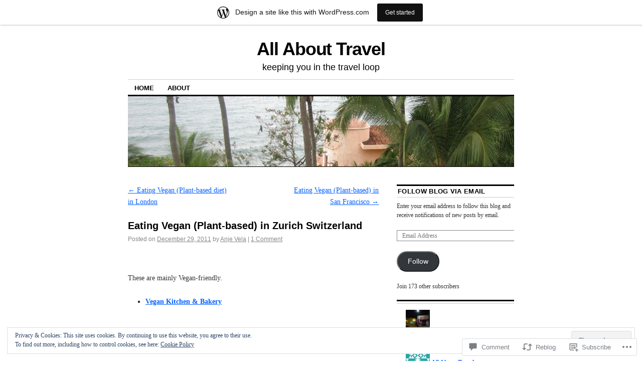

--- FILE ---
content_type: text/html; charset=UTF-8
request_url: https://allabouttravelokc.wordpress.com/2011/12/29/eating-vegan-plant-based-in-zurich-switzerland/
body_size: 30100
content:
<!DOCTYPE html>
<!--[if IE 6]>
<html id="ie6" lang="en">
<![endif]-->
<!--[if IE 8]>
<html id="ie8" lang="en">
<![endif]-->
<!--[if (!IE)]><!-->
<html lang="en">
<!--<![endif]-->

<head>
<meta charset="UTF-8" />
<title>Eating Vegan (Plant-based) in Zurich Switzerland | All About Travel</title>
<link rel="profile" href="http://gmpg.org/xfn/11" />
<link rel="pingback" href="https://allabouttravelokc.wordpress.com/xmlrpc.php" />
<meta name='robots' content='max-image-preview:large' />
<meta name="google-site-verification" content="R3w8fuQT3QseUyTeJggotmo0QBLuaqvZEpUiT0fHA3o" />
<link rel='dns-prefetch' href='//s0.wp.com' />
<link rel='dns-prefetch' href='//widgets.wp.com' />
<link rel='dns-prefetch' href='//af.pubmine.com' />
<link rel="alternate" type="application/rss+xml" title="All About Travel &raquo; Feed" href="https://allabouttravelokc.wordpress.com/feed/" />
<link rel="alternate" type="application/rss+xml" title="All About Travel &raquo; Comments Feed" href="https://allabouttravelokc.wordpress.com/comments/feed/" />
<link rel="alternate" type="application/rss+xml" title="All About Travel &raquo; Eating Vegan (Plant-based) in Zurich&nbsp;Switzerland Comments Feed" href="https://allabouttravelokc.wordpress.com/2011/12/29/eating-vegan-plant-based-in-zurich-switzerland/feed/" />
	<script type="text/javascript">
		/* <![CDATA[ */
		function addLoadEvent(func) {
			var oldonload = window.onload;
			if (typeof window.onload != 'function') {
				window.onload = func;
			} else {
				window.onload = function () {
					oldonload();
					func();
				}
			}
		}
		/* ]]> */
	</script>
	<link crossorigin='anonymous' rel='stylesheet' id='all-css-0-1' href='/_static/??-eJx9jFsKAjEMRTdkjYNS8UNcS2caSqfpg0lKcfdORRQf+BM4ufceaEVNOQkmgVhVoep8YmjeOhQGrGuag0dFpoFgLGQEGViuhNuJeQO/BTNKMVN4MMSc+7GV1vGCXWJVySwf9E9JPuBLfKev+kjZPQfRLAHFJ6dGs8Baff/08SWeh6Me9GF30vv5BiA5ZKI=&cssminify=yes' type='text/css' media='all' />
<style id='wp-emoji-styles-inline-css'>

	img.wp-smiley, img.emoji {
		display: inline !important;
		border: none !important;
		box-shadow: none !important;
		height: 1em !important;
		width: 1em !important;
		margin: 0 0.07em !important;
		vertical-align: -0.1em !important;
		background: none !important;
		padding: 0 !important;
	}
/*# sourceURL=wp-emoji-styles-inline-css */
</style>
<link crossorigin='anonymous' rel='stylesheet' id='all-css-2-1' href='/wp-content/plugins/gutenberg-core/v22.4.0/build/styles/block-library/style.min.css?m=1768935615i&cssminify=yes' type='text/css' media='all' />
<style id='wp-block-library-inline-css'>
.has-text-align-justify {
	text-align:justify;
}
.has-text-align-justify{text-align:justify;}

/*# sourceURL=wp-block-library-inline-css */
</style><style id='global-styles-inline-css'>
:root{--wp--preset--aspect-ratio--square: 1;--wp--preset--aspect-ratio--4-3: 4/3;--wp--preset--aspect-ratio--3-4: 3/4;--wp--preset--aspect-ratio--3-2: 3/2;--wp--preset--aspect-ratio--2-3: 2/3;--wp--preset--aspect-ratio--16-9: 16/9;--wp--preset--aspect-ratio--9-16: 9/16;--wp--preset--color--black: #000000;--wp--preset--color--cyan-bluish-gray: #abb8c3;--wp--preset--color--white: #ffffff;--wp--preset--color--pale-pink: #f78da7;--wp--preset--color--vivid-red: #cf2e2e;--wp--preset--color--luminous-vivid-orange: #ff6900;--wp--preset--color--luminous-vivid-amber: #fcb900;--wp--preset--color--light-green-cyan: #7bdcb5;--wp--preset--color--vivid-green-cyan: #00d084;--wp--preset--color--pale-cyan-blue: #8ed1fc;--wp--preset--color--vivid-cyan-blue: #0693e3;--wp--preset--color--vivid-purple: #9b51e0;--wp--preset--gradient--vivid-cyan-blue-to-vivid-purple: linear-gradient(135deg,rgb(6,147,227) 0%,rgb(155,81,224) 100%);--wp--preset--gradient--light-green-cyan-to-vivid-green-cyan: linear-gradient(135deg,rgb(122,220,180) 0%,rgb(0,208,130) 100%);--wp--preset--gradient--luminous-vivid-amber-to-luminous-vivid-orange: linear-gradient(135deg,rgb(252,185,0) 0%,rgb(255,105,0) 100%);--wp--preset--gradient--luminous-vivid-orange-to-vivid-red: linear-gradient(135deg,rgb(255,105,0) 0%,rgb(207,46,46) 100%);--wp--preset--gradient--very-light-gray-to-cyan-bluish-gray: linear-gradient(135deg,rgb(238,238,238) 0%,rgb(169,184,195) 100%);--wp--preset--gradient--cool-to-warm-spectrum: linear-gradient(135deg,rgb(74,234,220) 0%,rgb(151,120,209) 20%,rgb(207,42,186) 40%,rgb(238,44,130) 60%,rgb(251,105,98) 80%,rgb(254,248,76) 100%);--wp--preset--gradient--blush-light-purple: linear-gradient(135deg,rgb(255,206,236) 0%,rgb(152,150,240) 100%);--wp--preset--gradient--blush-bordeaux: linear-gradient(135deg,rgb(254,205,165) 0%,rgb(254,45,45) 50%,rgb(107,0,62) 100%);--wp--preset--gradient--luminous-dusk: linear-gradient(135deg,rgb(255,203,112) 0%,rgb(199,81,192) 50%,rgb(65,88,208) 100%);--wp--preset--gradient--pale-ocean: linear-gradient(135deg,rgb(255,245,203) 0%,rgb(182,227,212) 50%,rgb(51,167,181) 100%);--wp--preset--gradient--electric-grass: linear-gradient(135deg,rgb(202,248,128) 0%,rgb(113,206,126) 100%);--wp--preset--gradient--midnight: linear-gradient(135deg,rgb(2,3,129) 0%,rgb(40,116,252) 100%);--wp--preset--font-size--small: 13px;--wp--preset--font-size--medium: 20px;--wp--preset--font-size--large: 36px;--wp--preset--font-size--x-large: 42px;--wp--preset--font-family--albert-sans: 'Albert Sans', sans-serif;--wp--preset--font-family--alegreya: Alegreya, serif;--wp--preset--font-family--arvo: Arvo, serif;--wp--preset--font-family--bodoni-moda: 'Bodoni Moda', serif;--wp--preset--font-family--bricolage-grotesque: 'Bricolage Grotesque', sans-serif;--wp--preset--font-family--cabin: Cabin, sans-serif;--wp--preset--font-family--chivo: Chivo, sans-serif;--wp--preset--font-family--commissioner: Commissioner, sans-serif;--wp--preset--font-family--cormorant: Cormorant, serif;--wp--preset--font-family--courier-prime: 'Courier Prime', monospace;--wp--preset--font-family--crimson-pro: 'Crimson Pro', serif;--wp--preset--font-family--dm-mono: 'DM Mono', monospace;--wp--preset--font-family--dm-sans: 'DM Sans', sans-serif;--wp--preset--font-family--dm-serif-display: 'DM Serif Display', serif;--wp--preset--font-family--domine: Domine, serif;--wp--preset--font-family--eb-garamond: 'EB Garamond', serif;--wp--preset--font-family--epilogue: Epilogue, sans-serif;--wp--preset--font-family--fahkwang: Fahkwang, sans-serif;--wp--preset--font-family--figtree: Figtree, sans-serif;--wp--preset--font-family--fira-sans: 'Fira Sans', sans-serif;--wp--preset--font-family--fjalla-one: 'Fjalla One', sans-serif;--wp--preset--font-family--fraunces: Fraunces, serif;--wp--preset--font-family--gabarito: Gabarito, system-ui;--wp--preset--font-family--ibm-plex-mono: 'IBM Plex Mono', monospace;--wp--preset--font-family--ibm-plex-sans: 'IBM Plex Sans', sans-serif;--wp--preset--font-family--ibarra-real-nova: 'Ibarra Real Nova', serif;--wp--preset--font-family--instrument-serif: 'Instrument Serif', serif;--wp--preset--font-family--inter: Inter, sans-serif;--wp--preset--font-family--josefin-sans: 'Josefin Sans', sans-serif;--wp--preset--font-family--jost: Jost, sans-serif;--wp--preset--font-family--libre-baskerville: 'Libre Baskerville', serif;--wp--preset--font-family--libre-franklin: 'Libre Franklin', sans-serif;--wp--preset--font-family--literata: Literata, serif;--wp--preset--font-family--lora: Lora, serif;--wp--preset--font-family--merriweather: Merriweather, serif;--wp--preset--font-family--montserrat: Montserrat, sans-serif;--wp--preset--font-family--newsreader: Newsreader, serif;--wp--preset--font-family--noto-sans-mono: 'Noto Sans Mono', sans-serif;--wp--preset--font-family--nunito: Nunito, sans-serif;--wp--preset--font-family--open-sans: 'Open Sans', sans-serif;--wp--preset--font-family--overpass: Overpass, sans-serif;--wp--preset--font-family--pt-serif: 'PT Serif', serif;--wp--preset--font-family--petrona: Petrona, serif;--wp--preset--font-family--piazzolla: Piazzolla, serif;--wp--preset--font-family--playfair-display: 'Playfair Display', serif;--wp--preset--font-family--plus-jakarta-sans: 'Plus Jakarta Sans', sans-serif;--wp--preset--font-family--poppins: Poppins, sans-serif;--wp--preset--font-family--raleway: Raleway, sans-serif;--wp--preset--font-family--roboto: Roboto, sans-serif;--wp--preset--font-family--roboto-slab: 'Roboto Slab', serif;--wp--preset--font-family--rubik: Rubik, sans-serif;--wp--preset--font-family--rufina: Rufina, serif;--wp--preset--font-family--sora: Sora, sans-serif;--wp--preset--font-family--source-sans-3: 'Source Sans 3', sans-serif;--wp--preset--font-family--source-serif-4: 'Source Serif 4', serif;--wp--preset--font-family--space-mono: 'Space Mono', monospace;--wp--preset--font-family--syne: Syne, sans-serif;--wp--preset--font-family--texturina: Texturina, serif;--wp--preset--font-family--urbanist: Urbanist, sans-serif;--wp--preset--font-family--work-sans: 'Work Sans', sans-serif;--wp--preset--spacing--20: 0.44rem;--wp--preset--spacing--30: 0.67rem;--wp--preset--spacing--40: 1rem;--wp--preset--spacing--50: 1.5rem;--wp--preset--spacing--60: 2.25rem;--wp--preset--spacing--70: 3.38rem;--wp--preset--spacing--80: 5.06rem;--wp--preset--shadow--natural: 6px 6px 9px rgba(0, 0, 0, 0.2);--wp--preset--shadow--deep: 12px 12px 50px rgba(0, 0, 0, 0.4);--wp--preset--shadow--sharp: 6px 6px 0px rgba(0, 0, 0, 0.2);--wp--preset--shadow--outlined: 6px 6px 0px -3px rgb(255, 255, 255), 6px 6px rgb(0, 0, 0);--wp--preset--shadow--crisp: 6px 6px 0px rgb(0, 0, 0);}:where(body) { margin: 0; }:where(.is-layout-flex){gap: 0.5em;}:where(.is-layout-grid){gap: 0.5em;}body .is-layout-flex{display: flex;}.is-layout-flex{flex-wrap: wrap;align-items: center;}.is-layout-flex > :is(*, div){margin: 0;}body .is-layout-grid{display: grid;}.is-layout-grid > :is(*, div){margin: 0;}body{padding-top: 0px;padding-right: 0px;padding-bottom: 0px;padding-left: 0px;}:root :where(.wp-element-button, .wp-block-button__link){background-color: #32373c;border-width: 0;color: #fff;font-family: inherit;font-size: inherit;font-style: inherit;font-weight: inherit;letter-spacing: inherit;line-height: inherit;padding-top: calc(0.667em + 2px);padding-right: calc(1.333em + 2px);padding-bottom: calc(0.667em + 2px);padding-left: calc(1.333em + 2px);text-decoration: none;text-transform: inherit;}.has-black-color{color: var(--wp--preset--color--black) !important;}.has-cyan-bluish-gray-color{color: var(--wp--preset--color--cyan-bluish-gray) !important;}.has-white-color{color: var(--wp--preset--color--white) !important;}.has-pale-pink-color{color: var(--wp--preset--color--pale-pink) !important;}.has-vivid-red-color{color: var(--wp--preset--color--vivid-red) !important;}.has-luminous-vivid-orange-color{color: var(--wp--preset--color--luminous-vivid-orange) !important;}.has-luminous-vivid-amber-color{color: var(--wp--preset--color--luminous-vivid-amber) !important;}.has-light-green-cyan-color{color: var(--wp--preset--color--light-green-cyan) !important;}.has-vivid-green-cyan-color{color: var(--wp--preset--color--vivid-green-cyan) !important;}.has-pale-cyan-blue-color{color: var(--wp--preset--color--pale-cyan-blue) !important;}.has-vivid-cyan-blue-color{color: var(--wp--preset--color--vivid-cyan-blue) !important;}.has-vivid-purple-color{color: var(--wp--preset--color--vivid-purple) !important;}.has-black-background-color{background-color: var(--wp--preset--color--black) !important;}.has-cyan-bluish-gray-background-color{background-color: var(--wp--preset--color--cyan-bluish-gray) !important;}.has-white-background-color{background-color: var(--wp--preset--color--white) !important;}.has-pale-pink-background-color{background-color: var(--wp--preset--color--pale-pink) !important;}.has-vivid-red-background-color{background-color: var(--wp--preset--color--vivid-red) !important;}.has-luminous-vivid-orange-background-color{background-color: var(--wp--preset--color--luminous-vivid-orange) !important;}.has-luminous-vivid-amber-background-color{background-color: var(--wp--preset--color--luminous-vivid-amber) !important;}.has-light-green-cyan-background-color{background-color: var(--wp--preset--color--light-green-cyan) !important;}.has-vivid-green-cyan-background-color{background-color: var(--wp--preset--color--vivid-green-cyan) !important;}.has-pale-cyan-blue-background-color{background-color: var(--wp--preset--color--pale-cyan-blue) !important;}.has-vivid-cyan-blue-background-color{background-color: var(--wp--preset--color--vivid-cyan-blue) !important;}.has-vivid-purple-background-color{background-color: var(--wp--preset--color--vivid-purple) !important;}.has-black-border-color{border-color: var(--wp--preset--color--black) !important;}.has-cyan-bluish-gray-border-color{border-color: var(--wp--preset--color--cyan-bluish-gray) !important;}.has-white-border-color{border-color: var(--wp--preset--color--white) !important;}.has-pale-pink-border-color{border-color: var(--wp--preset--color--pale-pink) !important;}.has-vivid-red-border-color{border-color: var(--wp--preset--color--vivid-red) !important;}.has-luminous-vivid-orange-border-color{border-color: var(--wp--preset--color--luminous-vivid-orange) !important;}.has-luminous-vivid-amber-border-color{border-color: var(--wp--preset--color--luminous-vivid-amber) !important;}.has-light-green-cyan-border-color{border-color: var(--wp--preset--color--light-green-cyan) !important;}.has-vivid-green-cyan-border-color{border-color: var(--wp--preset--color--vivid-green-cyan) !important;}.has-pale-cyan-blue-border-color{border-color: var(--wp--preset--color--pale-cyan-blue) !important;}.has-vivid-cyan-blue-border-color{border-color: var(--wp--preset--color--vivid-cyan-blue) !important;}.has-vivid-purple-border-color{border-color: var(--wp--preset--color--vivid-purple) !important;}.has-vivid-cyan-blue-to-vivid-purple-gradient-background{background: var(--wp--preset--gradient--vivid-cyan-blue-to-vivid-purple) !important;}.has-light-green-cyan-to-vivid-green-cyan-gradient-background{background: var(--wp--preset--gradient--light-green-cyan-to-vivid-green-cyan) !important;}.has-luminous-vivid-amber-to-luminous-vivid-orange-gradient-background{background: var(--wp--preset--gradient--luminous-vivid-amber-to-luminous-vivid-orange) !important;}.has-luminous-vivid-orange-to-vivid-red-gradient-background{background: var(--wp--preset--gradient--luminous-vivid-orange-to-vivid-red) !important;}.has-very-light-gray-to-cyan-bluish-gray-gradient-background{background: var(--wp--preset--gradient--very-light-gray-to-cyan-bluish-gray) !important;}.has-cool-to-warm-spectrum-gradient-background{background: var(--wp--preset--gradient--cool-to-warm-spectrum) !important;}.has-blush-light-purple-gradient-background{background: var(--wp--preset--gradient--blush-light-purple) !important;}.has-blush-bordeaux-gradient-background{background: var(--wp--preset--gradient--blush-bordeaux) !important;}.has-luminous-dusk-gradient-background{background: var(--wp--preset--gradient--luminous-dusk) !important;}.has-pale-ocean-gradient-background{background: var(--wp--preset--gradient--pale-ocean) !important;}.has-electric-grass-gradient-background{background: var(--wp--preset--gradient--electric-grass) !important;}.has-midnight-gradient-background{background: var(--wp--preset--gradient--midnight) !important;}.has-small-font-size{font-size: var(--wp--preset--font-size--small) !important;}.has-medium-font-size{font-size: var(--wp--preset--font-size--medium) !important;}.has-large-font-size{font-size: var(--wp--preset--font-size--large) !important;}.has-x-large-font-size{font-size: var(--wp--preset--font-size--x-large) !important;}.has-albert-sans-font-family{font-family: var(--wp--preset--font-family--albert-sans) !important;}.has-alegreya-font-family{font-family: var(--wp--preset--font-family--alegreya) !important;}.has-arvo-font-family{font-family: var(--wp--preset--font-family--arvo) !important;}.has-bodoni-moda-font-family{font-family: var(--wp--preset--font-family--bodoni-moda) !important;}.has-bricolage-grotesque-font-family{font-family: var(--wp--preset--font-family--bricolage-grotesque) !important;}.has-cabin-font-family{font-family: var(--wp--preset--font-family--cabin) !important;}.has-chivo-font-family{font-family: var(--wp--preset--font-family--chivo) !important;}.has-commissioner-font-family{font-family: var(--wp--preset--font-family--commissioner) !important;}.has-cormorant-font-family{font-family: var(--wp--preset--font-family--cormorant) !important;}.has-courier-prime-font-family{font-family: var(--wp--preset--font-family--courier-prime) !important;}.has-crimson-pro-font-family{font-family: var(--wp--preset--font-family--crimson-pro) !important;}.has-dm-mono-font-family{font-family: var(--wp--preset--font-family--dm-mono) !important;}.has-dm-sans-font-family{font-family: var(--wp--preset--font-family--dm-sans) !important;}.has-dm-serif-display-font-family{font-family: var(--wp--preset--font-family--dm-serif-display) !important;}.has-domine-font-family{font-family: var(--wp--preset--font-family--domine) !important;}.has-eb-garamond-font-family{font-family: var(--wp--preset--font-family--eb-garamond) !important;}.has-epilogue-font-family{font-family: var(--wp--preset--font-family--epilogue) !important;}.has-fahkwang-font-family{font-family: var(--wp--preset--font-family--fahkwang) !important;}.has-figtree-font-family{font-family: var(--wp--preset--font-family--figtree) !important;}.has-fira-sans-font-family{font-family: var(--wp--preset--font-family--fira-sans) !important;}.has-fjalla-one-font-family{font-family: var(--wp--preset--font-family--fjalla-one) !important;}.has-fraunces-font-family{font-family: var(--wp--preset--font-family--fraunces) !important;}.has-gabarito-font-family{font-family: var(--wp--preset--font-family--gabarito) !important;}.has-ibm-plex-mono-font-family{font-family: var(--wp--preset--font-family--ibm-plex-mono) !important;}.has-ibm-plex-sans-font-family{font-family: var(--wp--preset--font-family--ibm-plex-sans) !important;}.has-ibarra-real-nova-font-family{font-family: var(--wp--preset--font-family--ibarra-real-nova) !important;}.has-instrument-serif-font-family{font-family: var(--wp--preset--font-family--instrument-serif) !important;}.has-inter-font-family{font-family: var(--wp--preset--font-family--inter) !important;}.has-josefin-sans-font-family{font-family: var(--wp--preset--font-family--josefin-sans) !important;}.has-jost-font-family{font-family: var(--wp--preset--font-family--jost) !important;}.has-libre-baskerville-font-family{font-family: var(--wp--preset--font-family--libre-baskerville) !important;}.has-libre-franklin-font-family{font-family: var(--wp--preset--font-family--libre-franklin) !important;}.has-literata-font-family{font-family: var(--wp--preset--font-family--literata) !important;}.has-lora-font-family{font-family: var(--wp--preset--font-family--lora) !important;}.has-merriweather-font-family{font-family: var(--wp--preset--font-family--merriweather) !important;}.has-montserrat-font-family{font-family: var(--wp--preset--font-family--montserrat) !important;}.has-newsreader-font-family{font-family: var(--wp--preset--font-family--newsreader) !important;}.has-noto-sans-mono-font-family{font-family: var(--wp--preset--font-family--noto-sans-mono) !important;}.has-nunito-font-family{font-family: var(--wp--preset--font-family--nunito) !important;}.has-open-sans-font-family{font-family: var(--wp--preset--font-family--open-sans) !important;}.has-overpass-font-family{font-family: var(--wp--preset--font-family--overpass) !important;}.has-pt-serif-font-family{font-family: var(--wp--preset--font-family--pt-serif) !important;}.has-petrona-font-family{font-family: var(--wp--preset--font-family--petrona) !important;}.has-piazzolla-font-family{font-family: var(--wp--preset--font-family--piazzolla) !important;}.has-playfair-display-font-family{font-family: var(--wp--preset--font-family--playfair-display) !important;}.has-plus-jakarta-sans-font-family{font-family: var(--wp--preset--font-family--plus-jakarta-sans) !important;}.has-poppins-font-family{font-family: var(--wp--preset--font-family--poppins) !important;}.has-raleway-font-family{font-family: var(--wp--preset--font-family--raleway) !important;}.has-roboto-font-family{font-family: var(--wp--preset--font-family--roboto) !important;}.has-roboto-slab-font-family{font-family: var(--wp--preset--font-family--roboto-slab) !important;}.has-rubik-font-family{font-family: var(--wp--preset--font-family--rubik) !important;}.has-rufina-font-family{font-family: var(--wp--preset--font-family--rufina) !important;}.has-sora-font-family{font-family: var(--wp--preset--font-family--sora) !important;}.has-source-sans-3-font-family{font-family: var(--wp--preset--font-family--source-sans-3) !important;}.has-source-serif-4-font-family{font-family: var(--wp--preset--font-family--source-serif-4) !important;}.has-space-mono-font-family{font-family: var(--wp--preset--font-family--space-mono) !important;}.has-syne-font-family{font-family: var(--wp--preset--font-family--syne) !important;}.has-texturina-font-family{font-family: var(--wp--preset--font-family--texturina) !important;}.has-urbanist-font-family{font-family: var(--wp--preset--font-family--urbanist) !important;}.has-work-sans-font-family{font-family: var(--wp--preset--font-family--work-sans) !important;}
/*# sourceURL=global-styles-inline-css */
</style>

<style id='classic-theme-styles-inline-css'>
.wp-block-button__link{background-color:#32373c;border-radius:9999px;box-shadow:none;color:#fff;font-size:1.125em;padding:calc(.667em + 2px) calc(1.333em + 2px);text-decoration:none}.wp-block-file__button{background:#32373c;color:#fff}.wp-block-accordion-heading{margin:0}.wp-block-accordion-heading__toggle{background-color:inherit!important;color:inherit!important}.wp-block-accordion-heading__toggle:not(:focus-visible){outline:none}.wp-block-accordion-heading__toggle:focus,.wp-block-accordion-heading__toggle:hover{background-color:inherit!important;border:none;box-shadow:none;color:inherit;padding:var(--wp--preset--spacing--20,1em) 0;text-decoration:none}.wp-block-accordion-heading__toggle:focus-visible{outline:auto;outline-offset:0}
/*# sourceURL=/wp-content/plugins/gutenberg-core/v22.4.0/build/styles/block-library/classic.min.css */
</style>
<link crossorigin='anonymous' rel='stylesheet' id='all-css-4-1' href='/_static/??-eJx9j9sOwjAIhl/[base64]&cssminify=yes' type='text/css' media='all' />
<link rel='stylesheet' id='verbum-gutenberg-css-css' href='https://widgets.wp.com/verbum-block-editor/block-editor.css?ver=1738686361' media='all' />
<link crossorigin='anonymous' rel='stylesheet' id='all-css-6-1' href='/_static/??-eJyFi0EKAjEMAD9kDevKigfxLd0QayRNSpuy+HtXvCiC3mZgBpYS0NRJHfxKmRqUPgNajcJK0PwutMXWNvCnZMVXHZaClr+e3EORnlgbVJrF0ooJ1upNf02JLIhhdDb9kHCRyPW5nvNpOOyH6TiOu+n2AKDtUTE=&cssminify=yes' type='text/css' media='all' />
<style id='jetpack-global-styles-frontend-style-inline-css'>
:root { --font-headings: unset; --font-base: unset; --font-headings-default: -apple-system,BlinkMacSystemFont,"Segoe UI",Roboto,Oxygen-Sans,Ubuntu,Cantarell,"Helvetica Neue",sans-serif; --font-base-default: -apple-system,BlinkMacSystemFont,"Segoe UI",Roboto,Oxygen-Sans,Ubuntu,Cantarell,"Helvetica Neue",sans-serif;}
/*# sourceURL=jetpack-global-styles-frontend-style-inline-css */
</style>
<link crossorigin='anonymous' rel='stylesheet' id='all-css-8-1' href='/_static/??-eJyNjcEKwjAQRH/IuFRT6kX8FNkmS5K6yQY3Qfx7bfEiXrwM82B4A49qnJRGpUHupnIPqSgs1Cq624chi6zhO5OCRryTR++fW00l7J3qDv43XVNxoOISsmEJol/wY2uR8vs3WggsM/I6uOTzMI3Hw8lOg11eUT1JKA==&cssminify=yes' type='text/css' media='all' />
<script type="text/javascript" id="jetpack_related-posts-js-extra">
/* <![CDATA[ */
var related_posts_js_options = {"post_heading":"h4"};
//# sourceURL=jetpack_related-posts-js-extra
/* ]]> */
</script>
<script type="text/javascript" id="wpcom-actionbar-placeholder-js-extra">
/* <![CDATA[ */
var actionbardata = {"siteID":"23023835","postID":"409","siteURL":"https://allabouttravelokc.wordpress.com","xhrURL":"https://allabouttravelokc.wordpress.com/wp-admin/admin-ajax.php","nonce":"ff911a081a","isLoggedIn":"","statusMessage":"","subsEmailDefault":"instantly","proxyScriptUrl":"https://s0.wp.com/wp-content/js/wpcom-proxy-request.js?m=1513050504i&amp;ver=20211021","shortlink":"https://wp.me/p1yByb-6B","i18n":{"followedText":"New posts from this site will now appear in your \u003Ca href=\"https://wordpress.com/reader\"\u003EReader\u003C/a\u003E","foldBar":"Collapse this bar","unfoldBar":"Expand this bar","shortLinkCopied":"Shortlink copied to clipboard."}};
//# sourceURL=wpcom-actionbar-placeholder-js-extra
/* ]]> */
</script>
<script type="text/javascript" id="jetpack-mu-wpcom-settings-js-before">
/* <![CDATA[ */
var JETPACK_MU_WPCOM_SETTINGS = {"assetsUrl":"https://s0.wp.com/wp-content/mu-plugins/jetpack-mu-wpcom-plugin/moon/jetpack_vendor/automattic/jetpack-mu-wpcom/src/build/"};
//# sourceURL=jetpack-mu-wpcom-settings-js-before
/* ]]> */
</script>
<script crossorigin='anonymous' type='text/javascript'  src='/_static/??-eJxdjd0KwjAMhV/ILHNQvRIfRbq2jNY2CU236du7gYh6dfg4f7gKOKYWqGGZQfI8RVJMoYl19zdjYSa8RXI4zjF7rCHbFjwIa9Nf6kqkLukBv4bTlskNpPLj+e+NmafP7crVW6/gslUNuhddEVyGXYCYYPJSt4lruRzPxvT9aRhMegHKMEgx'></script>
<script type="text/javascript" id="rlt-proxy-js-after">
/* <![CDATA[ */
	rltInitialize( {"token":null,"iframeOrigins":["https:\/\/widgets.wp.com"]} );
//# sourceURL=rlt-proxy-js-after
/* ]]> */
</script>
<link rel="EditURI" type="application/rsd+xml" title="RSD" href="https://allabouttravelokc.wordpress.com/xmlrpc.php?rsd" />
<meta name="generator" content="WordPress.com" />
<link rel="canonical" href="https://allabouttravelokc.wordpress.com/2011/12/29/eating-vegan-plant-based-in-zurich-switzerland/" />
<link rel='shortlink' href='https://wp.me/p1yByb-6B' />
<link rel="alternate" type="application/json+oembed" href="https://public-api.wordpress.com/oembed/?format=json&amp;url=https%3A%2F%2Fallabouttravelokc.wordpress.com%2F2011%2F12%2F29%2Feating-vegan-plant-based-in-zurich-switzerland%2F&amp;for=wpcom-auto-discovery" /><link rel="alternate" type="application/xml+oembed" href="https://public-api.wordpress.com/oembed/?format=xml&amp;url=https%3A%2F%2Fallabouttravelokc.wordpress.com%2F2011%2F12%2F29%2Feating-vegan-plant-based-in-zurich-switzerland%2F&amp;for=wpcom-auto-discovery" />
<!-- Jetpack Open Graph Tags -->
<meta property="og:type" content="article" />
<meta property="og:title" content="Eating Vegan (Plant-based) in Zurich Switzerland" />
<meta property="og:url" content="https://allabouttravelokc.wordpress.com/2011/12/29/eating-vegan-plant-based-in-zurich-switzerland/" />
<meta property="og:description" content="&nbsp; These are mainly Vegan-friendly. Vegan Kitchen &amp; Bakery &nbsp; &nbsp; Bio Sumo  &#8211; Tel: +41 44 492 53 51 &nbsp; Tibits- Zurich &nbsp; &nbsp; Hiltl Located at: Gotthardstrasses 53 &amp;a…" />
<meta property="article:published_time" content="2011-12-29T21:09:42+00:00" />
<meta property="article:modified_time" content="2011-12-29T21:09:42+00:00" />
<meta property="og:site_name" content="All About Travel" />
<meta property="og:image" content="http://img.youtube.com/vi/3xn5m-4npzI/0.jpg" />
<meta property="og:image:secure_url" content="https://img.youtube.com/vi/3xn5m-4npzI/0.jpg" />
<meta property="og:image:width" content="200" />
<meta property="og:image:height" content="200" />
<meta property="og:image:alt" content="" />
<meta property="og:locale" content="en_US" />
<meta property="fb:app_id" content="249643311490" />
<meta property="article:publisher" content="https://www.facebook.com/WordPresscom" />
<meta name="twitter:text:title" content="Eating Vegan (Plant-based) in Zurich&nbsp;Switzerland" />
<meta name="twitter:card" content="summary" />

<!-- End Jetpack Open Graph Tags -->
<link rel="shortcut icon" type="image/x-icon" href="https://s0.wp.com/i/favicon.ico?m=1713425267i" sizes="16x16 24x24 32x32 48x48" />
<link rel="icon" type="image/x-icon" href="https://s0.wp.com/i/favicon.ico?m=1713425267i" sizes="16x16 24x24 32x32 48x48" />
<link rel="apple-touch-icon" href="https://s0.wp.com/i/webclip.png?m=1713868326i" />
<link rel='openid.server' href='https://allabouttravelokc.wordpress.com/?openidserver=1' />
<link rel='openid.delegate' href='https://allabouttravelokc.wordpress.com/' />
<link rel="search" type="application/opensearchdescription+xml" href="https://allabouttravelokc.wordpress.com/osd.xml" title="All About Travel" />
<link rel="search" type="application/opensearchdescription+xml" href="https://s1.wp.com/opensearch.xml" title="WordPress.com" />
<meta name="description" content="&nbsp; These are mainly Vegan-friendly. Vegan Kitchen &amp; Bakery &nbsp; &nbsp; Bio Sumo  - Tel: +41 44 492 53 51 &nbsp; Tibits- Zurich &nbsp; &nbsp; Hiltl Located at: Gotthardstrasses 53 &amp; Dubsstrasse 31 &nbsp; &nbsp; SamSeS Located at: Langstrasse 231, 8005  - Tel: 044 440 1313 &nbsp; &nbsp; Les Gourmandises de Miyuko Located at: Beckenhofstrasse&hellip;" />
<script type="text/javascript">
/* <![CDATA[ */
var wa_client = {}; wa_client.cmd = []; wa_client.config = { 'blog_id': 23023835, 'blog_language': 'en', 'is_wordads': false, 'hosting_type': 0, 'afp_account_id': null, 'afp_host_id': 5038568878849053, 'theme': 'pub/coraline', '_': { 'title': 'Advertisement', 'privacy_settings': 'Privacy Settings' }, 'formats': [ 'inline', 'belowpost', 'bottom_sticky', 'sidebar_sticky_right', 'sidebar', 'gutenberg_rectangle', 'gutenberg_leaderboard', 'gutenberg_mobile_leaderboard', 'gutenberg_skyscraper' ] };
/* ]]> */
</script>
		<script type="text/javascript">

			window.doNotSellCallback = function() {

				var linkElements = [
					'a[href="https://wordpress.com/?ref=footer_blog"]',
					'a[href="https://wordpress.com/?ref=footer_website"]',
					'a[href="https://wordpress.com/?ref=vertical_footer"]',
					'a[href^="https://wordpress.com/?ref=footer_segment_"]',
				].join(',');

				var dnsLink = document.createElement( 'a' );
				dnsLink.href = 'https://wordpress.com/advertising-program-optout/';
				dnsLink.classList.add( 'do-not-sell-link' );
				dnsLink.rel = 'nofollow';
				dnsLink.style.marginLeft = '0.5em';
				dnsLink.textContent = 'Do Not Sell or Share My Personal Information';

				var creditLinks = document.querySelectorAll( linkElements );

				if ( 0 === creditLinks.length ) {
					return false;
				}

				Array.prototype.forEach.call( creditLinks, function( el ) {
					el.insertAdjacentElement( 'afterend', dnsLink );
				});

				return true;
			};

		</script>
		<script type="text/javascript">
	window.google_analytics_uacct = "UA-52447-2";
</script>

<script type="text/javascript">
	var _gaq = _gaq || [];
	_gaq.push(['_setAccount', 'UA-52447-2']);
	_gaq.push(['_gat._anonymizeIp']);
	_gaq.push(['_setDomainName', 'wordpress.com']);
	_gaq.push(['_initData']);
	_gaq.push(['_trackPageview']);

	(function() {
		var ga = document.createElement('script'); ga.type = 'text/javascript'; ga.async = true;
		ga.src = ('https:' == document.location.protocol ? 'https://ssl' : 'http://www') + '.google-analytics.com/ga.js';
		(document.getElementsByTagName('head')[0] || document.getElementsByTagName('body')[0]).appendChild(ga);
	})();
</script>
<link crossorigin='anonymous' rel='stylesheet' id='all-css-0-3' href='/_static/??-eJyNjEEKwkAMAD/kNtSixYP4FLG7oaTuJsEklP7eCl68eZuBYWDVlIUd2aFF0hozscGCro/8/Do0EYY7cYYpqBawmCy/SJ1kj3+sa8RdNjvA/+cmJSoarFRmdAMXTSq2k/lW8bO7tWs/nobLeB764/IGEs9EfQ==&cssminify=yes' type='text/css' media='all' />
</head>

<body class="wp-singular post-template-default single single-post postid-409 single-format-standard wp-theme-pubcoraline customizer-styles-applied two-column content-sidebar jetpack-reblog-enabled has-marketing-bar has-marketing-bar-theme-coraline">
<div id="container" class="hfeed contain">
	<div id="header">
		<div id="masthead" role="banner">
						<div id="site-title">
				<span>
					<a href="https://allabouttravelokc.wordpress.com/" title="All About Travel" rel="home">All About Travel</a>
				</span>
			</div>
			<div id="site-description">keeping you in the travel loop</div>
		</div><!-- #masthead -->

		<div id="access" role="navigation">
		  			<div class="skip-link screen-reader-text"><a href="#content" title="Skip to content">Skip to content</a></div>
						<div class="menu"><ul>
<li ><a href="https://allabouttravelokc.wordpress.com/">Home</a></li><li class="page_item page-item-2"><a href="https://allabouttravelokc.wordpress.com/about/">About</a></li>
</ul></div>
		</div><!-- #access -->

		<div id="branding">
						<a href="https://allabouttravelokc.wordpress.com/">
									<img src="https://allabouttravelokc.wordpress.com/wp-content/uploads/2011/05/cropped-blog-header-pvr-5.jpg" width="990" height="180" alt="" />
							</a>
					</div><!-- #branding -->
	</div><!-- #header -->

	<div id="content-box">

<div id="content-container">
	<div id="content" role="main">

	
		<div id="nav-above" class="navigation">
			<div class="nav-previous"><a href="https://allabouttravelokc.wordpress.com/2011/12/29/eating-vegan-plant-based-diet-in-london/" rel="prev"><span class="meta-nav">&larr;</span> Eating Vegan (Plant-based diet) in&nbsp;London</a></div>
			<div class="nav-next"><a href="https://allabouttravelokc.wordpress.com/2011/12/30/eating-vegan-plant-based-in-san-francisco/" rel="next">Eating Vegan (Plant-based) in San&nbsp;Francisco <span class="meta-nav">&rarr;</span></a></div>
		</div><!-- #nav-above -->

		<div id="post-409" class="post-409 post type-post status-publish format-standard hentry category-travel-2 category-travel-tips category-uncategorized tag-bio-sumo tag-biosumo tag-bona-dea tag-cafe-zahringer tag-cafeteria tag-carl-lewis tag-dr-t-colin-campbell tag-eating-vegan tag-forks-over-knives tag-hiltl tag-les-gourmandises-de-miyuko tag-olympic-gold-medal-winner tag-plant-based tag-president-clinton tag-reducing-risk-of-disease tag-restaurants tag-samses tag-the-china-study tag-tibits tag-tibits-zurich tag-vegan tag-vegan-olympic-gold-medal-winner tag-vegan-friendly tag-vegetarische-kuche tag-zurich">

			
			<h1 class="entry-title">Eating Vegan (Plant-based) in Zurich&nbsp;Switzerland</h1>
							<div class="entry-meta">
					<span class="meta-prep meta-prep-author">Posted on</span> <a href="https://allabouttravelokc.wordpress.com/2011/12/29/eating-vegan-plant-based-in-zurich-switzerland/" title="9:09 pm" rel="bookmark"><span class="entry-date">December 29, 2011</span></a> <span class="by-author"><span class="sep">by</span> <span class="author vcard"><a class="url fn n" href="https://allabouttravelokc.wordpress.com/author/allaboutravelokc/" title="View all posts by Anje Vela" rel="author">Anje Vela</a></span> </span><span class="comments-link"><span class="meta-sep">|</span> <a href="https://allabouttravelokc.wordpress.com/2011/12/29/eating-vegan-plant-based-in-zurich-switzerland/#comments">1 Comment</a></span>
									</div><!-- .entry-meta -->
			
			<div class="entry-content">
				<p>&nbsp;</p>
<p>These are mainly Vegan-friendly.</p>
<ul>
<li><a href="http://vegankitchenandbakery.ch/"><strong>Vegan Kitchen &amp; Bakery</strong></a></li>
</ul>
<span class="embed-youtube" style="text-align:center; display: block;"><iframe class="youtube-player" width="500" height="282" src="https://www.youtube.com/embed/3xn5m-4npzI?version=3&#038;rel=1&#038;showsearch=0&#038;showinfo=1&#038;iv_load_policy=1&#038;fs=1&#038;hl=en&#038;autohide=2&#038;wmode=transparent" allowfullscreen="true" style="border:0;" sandbox="allow-scripts allow-same-origin allow-popups allow-presentation allow-popups-to-escape-sandbox"></iframe></span>
<p>&nbsp;</p>
<p>&nbsp;</p>
<ul>
<li><a href="http://www.biosumo.ch/"><strong>Bio Sumo</strong></a>  &#8211; <strong>Tel:</strong> +41 44 492 53 51</li>
</ul>
<p>&nbsp;</p>
<ul>
<li><a href="http://www.tibits.ch/e/"><strong>Tibits</strong></a><strong>&#8211; Zurich</strong></li>
</ul>
<span class="embed-youtube" style="text-align:center; display: block;"><iframe class="youtube-player" width="500" height="282" src="https://www.youtube.com/embed/HYdTJGcNCyc?version=3&#038;rel=1&#038;showsearch=0&#038;showinfo=1&#038;iv_load_policy=1&#038;fs=1&#038;hl=en&#038;autohide=2&#038;wmode=transparent" allowfullscreen="true" style="border:0;" sandbox="allow-scripts allow-same-origin allow-popups allow-presentation allow-popups-to-escape-sandbox"></iframe></span>
<span class="embed-youtube" style="text-align:center; display: block;"><iframe class="youtube-player" width="500" height="282" src="https://www.youtube.com/embed/CH0_jmi0Ejk?version=3&#038;rel=1&#038;showsearch=0&#038;showinfo=1&#038;iv_load_policy=1&#038;fs=1&#038;hl=en&#038;autohide=2&#038;wmode=transparent" allowfullscreen="true" style="border:0;" sandbox="allow-scripts allow-same-origin allow-popups allow-presentation allow-popups-to-escape-sandbox"></iframe></span>
<p>&nbsp;</p>
<p>&nbsp;</p>
<ul>
<li><a href="http://www.hiltl.ch/en/restaurant.php"><strong>Hiltl</strong></a> Located at: Gotthardstrasses 53 &amp; Dubsstrasse 31</li>
</ul>
<span class="embed-youtube" style="text-align:center; display: block;"><iframe class="youtube-player" width="500" height="282" src="https://www.youtube.com/embed/QL6wPDhJNoE?version=3&#038;rel=1&#038;showsearch=0&#038;showinfo=1&#038;iv_load_policy=1&#038;fs=1&#038;hl=en&#038;autohide=2&#038;wmode=transparent" allowfullscreen="true" style="border:0;" sandbox="allow-scripts allow-same-origin allow-popups allow-presentation allow-popups-to-escape-sandbox"></iframe></span>
<p>&nbsp;</p>
<p>&nbsp;</p>
<ul>
<li><a href="http://www.samses.ch/"><strong>SamSeS</strong></a> Located at: Langstrasse 231, 8005  &#8211; <strong>Tel:</strong> 044 440 1313</li>
</ul>
<span class="embed-youtube" style="text-align:center; display: block;"><iframe class="youtube-player" width="500" height="282" src="https://www.youtube.com/embed/U2MrSegv9No?version=3&#038;rel=1&#038;showsearch=0&#038;showinfo=1&#038;iv_load_policy=1&#038;fs=1&#038;hl=en&#038;autohide=2&#038;wmode=transparent" allowfullscreen="true" style="border:0;" sandbox="allow-scripts allow-same-origin allow-popups allow-presentation allow-popups-to-escape-sandbox"></iframe></span>
<p>&nbsp;</p>
<p>&nbsp;</p>
<ul>
<li><a href="http://www.miyuko.ch/"><strong>Les Gourmandises de Miyuko</strong></a> Located at: Beckenhofstrasse 7/9, 8006 &#8211; <strong>Tel:</strong> +41(0)44 350 21 43</li>
</ul>
<span class="embed-youtube" style="text-align:center; display: block;"><iframe class="youtube-player" width="500" height="282" src="https://www.youtube.com/embed/52cUdU7tJ5A?version=3&#038;rel=1&#038;showsearch=0&#038;showinfo=1&#038;iv_load_policy=1&#038;fs=1&#038;hl=en&#038;autohide=2&#038;wmode=transparent" allowfullscreen="true" style="border:0;" sandbox="allow-scripts allow-same-origin allow-popups allow-presentation allow-popups-to-escape-sandbox"></iframe></span>
<p>&nbsp;</p>
<p>&nbsp;</p>
<ul>
<li><a href="http://www.cafe-zaehringer.ch/joomla/index.php"><strong>Cafe Zahringer</strong></a>  &#8211; <strong>Tel:</strong> +41(0)44 252 05 00</li>
</ul>
<p>&nbsp;</p>
<ul>
<li><a href="http://bona-dea.ch/d/bona-dea/lokal/seite19.html"><strong>Bona Dea</strong></a>  Located at: Bahnofplatz 15 &#8211; <strong>Tel:</strong> 044 217 1515</li>
</ul>
<p>&nbsp;</p>
<p><strong>Zurich Switzerland</strong></p>
<span class="embed-youtube" style="text-align:center; display: block;"><iframe class="youtube-player" width="500" height="282" src="https://www.youtube.com/embed/BK1JnEU60lc?version=3&#038;rel=1&#038;showsearch=0&#038;showinfo=1&#038;iv_load_policy=1&#038;fs=1&#038;hl=en&#038;autohide=2&#038;wmode=transparent" allowfullscreen="true" style="border:0;" sandbox="allow-scripts allow-same-origin allow-popups allow-presentation allow-popups-to-escape-sandbox"></iframe></span>
<p>&nbsp;</p>
<span class="embed-youtube" style="text-align:center; display: block;"><iframe class="youtube-player" width="500" height="282" src="https://www.youtube.com/embed/zIvsmtazFRw?version=3&#038;rel=1&#038;showsearch=0&#038;showinfo=1&#038;iv_load_policy=1&#038;fs=1&#038;hl=en&#038;autohide=2&#038;wmode=transparent" allowfullscreen="true" style="border:0;" sandbox="allow-scripts allow-same-origin allow-popups allow-presentation allow-popups-to-escape-sandbox"></iframe></span>
<p>&nbsp;</p>
<p>&nbsp;</p>
<p><strong>To plan your trip today:<br />
</strong>All About Travel<br />
6104 Northwest 63<br />
Oklahoma City, OK 73132<br />
415.384.3880</p>
<p>&nbsp;</p>
<span class="embed-youtube" style="text-align:center; display: block;"><iframe class="youtube-player" width="500" height="282" src="https://www.youtube.com/embed/bOTETXwfIaY?version=3&#038;rel=1&#038;showsearch=0&#038;showinfo=1&#038;iv_load_policy=1&#038;fs=1&#038;hl=en&#038;autohide=2&#038;wmode=transparent" allowfullscreen="true" style="border:0;" sandbox="allow-scripts allow-same-origin allow-popups allow-presentation allow-popups-to-escape-sandbox"></iframe></span>
<div id="atatags-370373-69754d6551fee">
		<script type="text/javascript">
			__ATA = window.__ATA || {};
			__ATA.cmd = window.__ATA.cmd || [];
			__ATA.cmd.push(function() {
				__ATA.initVideoSlot('atatags-370373-69754d6551fee', {
					sectionId: '370373',
					format: 'inread'
				});
			});
		</script>
	</div><span id="wordads-inline-marker" style="display: none;"></span><div id="jp-post-flair" class="sharedaddy sd-like-enabled sd-sharing-enabled"><div class="sharedaddy sd-sharing-enabled"><div class="robots-nocontent sd-block sd-social sd-social-icon-text sd-sharing"><h3 class="sd-title">Share this:</h3><div class="sd-content"><ul><li class="share-twitter"><a rel="nofollow noopener noreferrer"
				data-shared="sharing-twitter-409"
				class="share-twitter sd-button share-icon"
				href="https://allabouttravelokc.wordpress.com/2011/12/29/eating-vegan-plant-based-in-zurich-switzerland/?share=twitter"
				target="_blank"
				aria-labelledby="sharing-twitter-409"
				>
				<span id="sharing-twitter-409" hidden>Share on X (Opens in new window)</span>
				<span>X</span>
			</a></li><li class="share-facebook"><a rel="nofollow noopener noreferrer"
				data-shared="sharing-facebook-409"
				class="share-facebook sd-button share-icon"
				href="https://allabouttravelokc.wordpress.com/2011/12/29/eating-vegan-plant-based-in-zurich-switzerland/?share=facebook"
				target="_blank"
				aria-labelledby="sharing-facebook-409"
				>
				<span id="sharing-facebook-409" hidden>Share on Facebook (Opens in new window)</span>
				<span>Facebook</span>
			</a></li><li class="share-email"><a rel="nofollow noopener noreferrer"
				data-shared="sharing-email-409"
				class="share-email sd-button share-icon"
				href="mailto:?subject=%5BShared%20Post%5D%20Eating%20Vegan%20%28Plant-based%29%20in%20Zurich%20Switzerland&#038;body=https%3A%2F%2Fallabouttravelokc.wordpress.com%2F2011%2F12%2F29%2Feating-vegan-plant-based-in-zurich-switzerland%2F&#038;share=email"
				target="_blank"
				aria-labelledby="sharing-email-409"
				data-email-share-error-title="Do you have email set up?" data-email-share-error-text="If you&#039;re having problems sharing via email, you might not have email set up for your browser. You may need to create a new email yourself." data-email-share-nonce="27fcdea859" data-email-share-track-url="https://allabouttravelokc.wordpress.com/2011/12/29/eating-vegan-plant-based-in-zurich-switzerland/?share=email">
				<span id="sharing-email-409" hidden>Email a link to a friend (Opens in new window)</span>
				<span>Email</span>
			</a></li><li class="share-print"><a rel="nofollow noopener noreferrer"
				data-shared="sharing-print-409"
				class="share-print sd-button share-icon"
				href="https://allabouttravelokc.wordpress.com/2011/12/29/eating-vegan-plant-based-in-zurich-switzerland/#print?share=print"
				target="_blank"
				aria-labelledby="sharing-print-409"
				>
				<span id="sharing-print-409" hidden>Print (Opens in new window)</span>
				<span>Print</span>
			</a></li><li class="share-end"></li></ul></div></div></div><div class='sharedaddy sd-block sd-like jetpack-likes-widget-wrapper jetpack-likes-widget-unloaded' id='like-post-wrapper-23023835-409-69754d65529ef' data-src='//widgets.wp.com/likes/index.html?ver=20260124#blog_id=23023835&amp;post_id=409&amp;origin=allabouttravelokc.wordpress.com&amp;obj_id=23023835-409-69754d65529ef' data-name='like-post-frame-23023835-409-69754d65529ef' data-title='Like or Reblog'><div class='likes-widget-placeholder post-likes-widget-placeholder' style='height: 55px;'><span class='button'><span>Like</span></span> <span class='loading'>Loading...</span></div><span class='sd-text-color'></span><a class='sd-link-color'></a></div>
<div id='jp-relatedposts' class='jp-relatedposts' >
	<h3 class="jp-relatedposts-headline"><em>Related</em></h3>
</div></div>							</div><!-- .entry-content -->

			<div class="entry-info">
							This entry was posted in <a href="https://allabouttravelokc.wordpress.com/category/travel-2/" rel="category tag">Travel</a>, <a href="https://allabouttravelokc.wordpress.com/category/travel-tips/" rel="category tag">Travel Tips</a>, <a href="https://allabouttravelokc.wordpress.com/category/uncategorized/" rel="category tag">Uncategorized</a> and tagged <a href="https://allabouttravelokc.wordpress.com/tag/bio-sumo/" rel="tag">Bio Sumo</a>, <a href="https://allabouttravelokc.wordpress.com/tag/biosumo/" rel="tag">Biosumo</a>, <a href="https://allabouttravelokc.wordpress.com/tag/bona-dea/" rel="tag">Bona Dea</a>, <a href="https://allabouttravelokc.wordpress.com/tag/cafe-zahringer/" rel="tag">Cafe Zahringer</a>, <a href="https://allabouttravelokc.wordpress.com/tag/cafeteria/" rel="tag">Cafeteria</a>, <a href="https://allabouttravelokc.wordpress.com/tag/carl-lewis/" rel="tag">Carl Lewis</a>, <a href="https://allabouttravelokc.wordpress.com/tag/dr-t-colin-campbell/" rel="tag">Dr. T. Colin Campbell</a>, <a href="https://allabouttravelokc.wordpress.com/tag/eating-vegan/" rel="tag">eating vegan</a>, <a href="https://allabouttravelokc.wordpress.com/tag/forks-over-knives/" rel="tag">Forks Over Knives</a>, <a href="https://allabouttravelokc.wordpress.com/tag/hiltl/" rel="tag">Hiltl</a>, <a href="https://allabouttravelokc.wordpress.com/tag/les-gourmandises-de-miyuko/" rel="tag">Les Gourmandises de Miyuko</a>, <a href="https://allabouttravelokc.wordpress.com/tag/olympic-gold-medal-winner/" rel="tag">Olympic Gold Medal Winner</a>, <a href="https://allabouttravelokc.wordpress.com/tag/plant-based/" rel="tag">Plant-based</a>, <a href="https://allabouttravelokc.wordpress.com/tag/president-clinton/" rel="tag">President Clinton</a>, <a href="https://allabouttravelokc.wordpress.com/tag/reducing-risk-of-disease/" rel="tag">Reducing Risk of Disease</a>, <a href="https://allabouttravelokc.wordpress.com/tag/restaurants/" rel="tag">restaurants</a>, <a href="https://allabouttravelokc.wordpress.com/tag/samses/" rel="tag">Samses</a>, <a href="https://allabouttravelokc.wordpress.com/tag/the-china-study/" rel="tag">The China Study</a>, <a href="https://allabouttravelokc.wordpress.com/tag/tibits/" rel="tag">Tibits</a>, <a href="https://allabouttravelokc.wordpress.com/tag/tibits-zurich/" rel="tag">Tibits-Zurich</a>, <a href="https://allabouttravelokc.wordpress.com/tag/vegan/" rel="tag">Vegan</a>, <a href="https://allabouttravelokc.wordpress.com/tag/vegan-olympic-gold-medal-winner/" rel="tag">Vegan Olympic Gold Medal Winner</a>, <a href="https://allabouttravelokc.wordpress.com/tag/vegan-friendly/" rel="tag">Vegan-friendly</a>, <a href="https://allabouttravelokc.wordpress.com/tag/vegetarische-kuche/" rel="tag">Vegetarische Kuche</a>, <a href="https://allabouttravelokc.wordpress.com/tag/zurich/" rel="tag">zurich</a>. Bookmark the <a href="https://allabouttravelokc.wordpress.com/2011/12/29/eating-vegan-plant-based-in-zurich-switzerland/" title="Permalink to Eating Vegan (Plant-based) in Zurich&nbsp;Switzerland" rel="bookmark">permalink</a>.							</div><!-- .entry-info -->
		</div><!-- #post-## -->

		<div id="nav-below" class="navigation">
			<div class="nav-previous"><a href="https://allabouttravelokc.wordpress.com/2011/12/29/eating-vegan-plant-based-diet-in-london/" rel="prev"><span class="meta-nav">&larr;</span> Eating Vegan (Plant-based diet) in&nbsp;London</a></div>
			<div class="nav-next"><a href="https://allabouttravelokc.wordpress.com/2011/12/30/eating-vegan-plant-based-in-san-francisco/" rel="next">Eating Vegan (Plant-based) in San&nbsp;Francisco <span class="meta-nav">&rarr;</span></a></div>
		</div><!-- #nav-below -->

		
<div id="comments">

	
			<h3 id="comments-title">
			One response to &ldquo;<span>Eating Vegan (Plant-based) in Zurich&nbsp;Switzerland</span>&rdquo;		</h3>

		
		<ol class="commentlist">
				<li class="post pingback">
		<p>Pingback: <a href="http://thetravelingvegan.wordpress.com/2012/01/26/eating-vegan-plant-based-in-your-travels/" class="url" rel="ugc external nofollow">Eating Vegan (Plant-based) in your travels | Traveling Vegan</a></p>
	</li><!-- #comment-## -->
		</ol>

		
	
		<div id="respond" class="comment-respond">
		<h3 id="reply-title" class="comment-reply-title">Leave a comment <small><a rel="nofollow" id="cancel-comment-reply-link" href="/2011/12/29/eating-vegan-plant-based-in-zurich-switzerland/#respond" style="display:none;">Cancel reply</a></small></h3><form action="https://allabouttravelokc.wordpress.com/wp-comments-post.php" method="post" id="commentform" class="comment-form">


<div class="comment-form__verbum transparent"></div><div class="verbum-form-meta"><input type='hidden' name='comment_post_ID' value='409' id='comment_post_ID' />
<input type='hidden' name='comment_parent' id='comment_parent' value='0' />

			<input type="hidden" name="highlander_comment_nonce" id="highlander_comment_nonce" value="4231a0d240" />
			<input type="hidden" name="verbum_show_subscription_modal" value="" /></div><p style="display: none;"><input type="hidden" id="akismet_comment_nonce" name="akismet_comment_nonce" value="c1d774b936" /></p><p style="display: none !important;" class="akismet-fields-container" data-prefix="ak_"><label>&#916;<textarea name="ak_hp_textarea" cols="45" rows="8" maxlength="100"></textarea></label><input type="hidden" id="ak_js_1" name="ak_js" value="234"/><script type="text/javascript">
/* <![CDATA[ */
document.getElementById( "ak_js_1" ).setAttribute( "value", ( new Date() ).getTime() );
/* ]]> */
</script>
</p></form>	</div><!-- #respond -->
	
</div><!-- #comments -->
	
	</div><!-- #content -->
</div><!-- #content-container -->


		
		<div id="primary" class="widget-area" role="complementary">
					<ul class="xoxo">

			<li id="blog_subscription-2" class="widget-container widget_blog_subscription jetpack_subscription_widget"><h3 class="widget-title"><label for="subscribe-field">Follow Blog via Email</label></h3>

			<div class="wp-block-jetpack-subscriptions__container">
			<form
				action="https://subscribe.wordpress.com"
				method="post"
				accept-charset="utf-8"
				data-blog="23023835"
				data-post_access_level="everybody"
				id="subscribe-blog"
			>
				<p>Enter your email address to follow this blog and receive notifications of new posts by email.</p>
				<p id="subscribe-email">
					<label
						id="subscribe-field-label"
						for="subscribe-field"
						class="screen-reader-text"
					>
						Email Address:					</label>

					<input
							type="email"
							name="email"
							autocomplete="email"
							
							style="width: 95%; padding: 1px 10px"
							placeholder="Email Address"
							value=""
							id="subscribe-field"
							required
						/>				</p>

				<p id="subscribe-submit"
									>
					<input type="hidden" name="action" value="subscribe"/>
					<input type="hidden" name="blog_id" value="23023835"/>
					<input type="hidden" name="source" value="https://allabouttravelokc.wordpress.com/2011/12/29/eating-vegan-plant-based-in-zurich-switzerland/"/>
					<input type="hidden" name="sub-type" value="widget"/>
					<input type="hidden" name="redirect_fragment" value="subscribe-blog"/>
					<input type="hidden" id="_wpnonce" name="_wpnonce" value="b4b445bff4" />					<button type="submit"
													class="wp-block-button__link"
																	>
						Follow					</button>
				</p>
			</form>
							<div class="wp-block-jetpack-subscriptions__subscount">
					Join 173 other subscribers				</div>
						</div>
			
</li><li id="authors-2" class="widget-container widget_authors"><h3 class="widget-title"></h3><ul><li><a href="https://allabouttravelokc.wordpress.com/author/allaboutravelokc/"> <img referrerpolicy="no-referrer" alt='Anje Vela&#039;s avatar' src='https://1.gravatar.com/avatar/46e8ddcd59d43ffb648c16ee62ca2f0d50e852c62a7ed34dae948dfad32887ba?s=48&#038;d=identicon&#038;r=G' srcset='https://1.gravatar.com/avatar/46e8ddcd59d43ffb648c16ee62ca2f0d50e852c62a7ed34dae948dfad32887ba?s=48&#038;d=identicon&#038;r=G 1x, https://1.gravatar.com/avatar/46e8ddcd59d43ffb648c16ee62ca2f0d50e852c62a7ed34dae948dfad32887ba?s=72&#038;d=identicon&#038;r=G 1.5x, https://1.gravatar.com/avatar/46e8ddcd59d43ffb648c16ee62ca2f0d50e852c62a7ed34dae948dfad32887ba?s=96&#038;d=identicon&#038;r=G 2x, https://1.gravatar.com/avatar/46e8ddcd59d43ffb648c16ee62ca2f0d50e852c62a7ed34dae948dfad32887ba?s=144&#038;d=identicon&#038;r=G 3x, https://1.gravatar.com/avatar/46e8ddcd59d43ffb648c16ee62ca2f0d50e852c62a7ed34dae948dfad32887ba?s=192&#038;d=identicon&#038;r=G 4x' class='avatar avatar-48' height='48' width='48' loading='lazy' decoding='async' /> <strong>Anje Vela</strong></a></li><li><a href="https://allabouttravelokc.wordpress.com/author/allabouttravelokc/"> <img referrerpolicy="no-referrer" alt='All About Travel&#039;s avatar' src='https://0.gravatar.com/avatar/6c559eec2440460214ccb041497d8d8e7b0766bc87ed214dc62f5c172fa53162?s=48&#038;d=identicon&#038;r=G' srcset='https://0.gravatar.com/avatar/6c559eec2440460214ccb041497d8d8e7b0766bc87ed214dc62f5c172fa53162?s=48&#038;d=identicon&#038;r=G 1x, https://0.gravatar.com/avatar/6c559eec2440460214ccb041497d8d8e7b0766bc87ed214dc62f5c172fa53162?s=72&#038;d=identicon&#038;r=G 1.5x, https://0.gravatar.com/avatar/6c559eec2440460214ccb041497d8d8e7b0766bc87ed214dc62f5c172fa53162?s=96&#038;d=identicon&#038;r=G 2x, https://0.gravatar.com/avatar/6c559eec2440460214ccb041497d8d8e7b0766bc87ed214dc62f5c172fa53162?s=144&#038;d=identicon&#038;r=G 3x, https://0.gravatar.com/avatar/6c559eec2440460214ccb041497d8d8e7b0766bc87ed214dc62f5c172fa53162?s=192&#038;d=identicon&#038;r=G 4x' class='avatar avatar-48' height='48' width='48' loading='lazy' decoding='async' /> <strong>All About Travel</strong></a></li></ul></li><li id="calendar-5" class="widget-container widget_calendar"><div id="calendar_wrap" class="calendar_wrap"><table id="wp-calendar" class="wp-calendar-table">
	<caption>December 2011</caption>
	<thead>
	<tr>
		<th scope="col" aria-label="Monday">M</th>
		<th scope="col" aria-label="Tuesday">T</th>
		<th scope="col" aria-label="Wednesday">W</th>
		<th scope="col" aria-label="Thursday">T</th>
		<th scope="col" aria-label="Friday">F</th>
		<th scope="col" aria-label="Saturday">S</th>
		<th scope="col" aria-label="Sunday">S</th>
	</tr>
	</thead>
	<tbody>
	<tr>
		<td colspan="3" class="pad">&nbsp;</td><td>1</td><td>2</td><td>3</td><td>4</td>
	</tr>
	<tr>
		<td>5</td><td><a href="https://allabouttravelokc.wordpress.com/2011/12/06/" aria-label="Posts published on December 6, 2011">6</a></td><td><a href="https://allabouttravelokc.wordpress.com/2011/12/07/" aria-label="Posts published on December 7, 2011">7</a></td><td><a href="https://allabouttravelokc.wordpress.com/2011/12/08/" aria-label="Posts published on December 8, 2011">8</a></td><td><a href="https://allabouttravelokc.wordpress.com/2011/12/09/" aria-label="Posts published on December 9, 2011">9</a></td><td>10</td><td>11</td>
	</tr>
	<tr>
		<td><a href="https://allabouttravelokc.wordpress.com/2011/12/12/" aria-label="Posts published on December 12, 2011">12</a></td><td><a href="https://allabouttravelokc.wordpress.com/2011/12/13/" aria-label="Posts published on December 13, 2011">13</a></td><td><a href="https://allabouttravelokc.wordpress.com/2011/12/14/" aria-label="Posts published on December 14, 2011">14</a></td><td><a href="https://allabouttravelokc.wordpress.com/2011/12/15/" aria-label="Posts published on December 15, 2011">15</a></td><td><a href="https://allabouttravelokc.wordpress.com/2011/12/16/" aria-label="Posts published on December 16, 2011">16</a></td><td>17</td><td>18</td>
	</tr>
	<tr>
		<td><a href="https://allabouttravelokc.wordpress.com/2011/12/19/" aria-label="Posts published on December 19, 2011">19</a></td><td><a href="https://allabouttravelokc.wordpress.com/2011/12/20/" aria-label="Posts published on December 20, 2011">20</a></td><td><a href="https://allabouttravelokc.wordpress.com/2011/12/21/" aria-label="Posts published on December 21, 2011">21</a></td><td><a href="https://allabouttravelokc.wordpress.com/2011/12/22/" aria-label="Posts published on December 22, 2011">22</a></td><td><a href="https://allabouttravelokc.wordpress.com/2011/12/23/" aria-label="Posts published on December 23, 2011">23</a></td><td>24</td><td>25</td>
	</tr>
	<tr>
		<td>26</td><td>27</td><td><a href="https://allabouttravelokc.wordpress.com/2011/12/28/" aria-label="Posts published on December 28, 2011">28</a></td><td><a href="https://allabouttravelokc.wordpress.com/2011/12/29/" aria-label="Posts published on December 29, 2011">29</a></td><td><a href="https://allabouttravelokc.wordpress.com/2011/12/30/" aria-label="Posts published on December 30, 2011">30</a></td><td>31</td>
		<td class="pad" colspan="1">&nbsp;</td>
	</tr>
	</tbody>
	</table><nav aria-label="Previous and next months" class="wp-calendar-nav">
		<span class="wp-calendar-nav-prev"><a href="https://allabouttravelokc.wordpress.com/2011/11/">&laquo; Nov</a></span>
		<span class="pad">&nbsp;</span>
		<span class="wp-calendar-nav-next"><a href="https://allabouttravelokc.wordpress.com/2012/01/">Jan &raquo;</a></span>
	</nav></div></li><li id="text-3" class="widget-container widget_text">			<div class="textwidget"><!--NetworkedBlogs Start--><!--.networkedblogs_widget a {text-decoration:none;color:#3B5998;font-weight:normal;}.networkedblogs_widget .networkedblogs_footer a {text-decoration:none;color:#FFFFFF;font-weight:normal;}--><div id='networkedblogs_container' style='height:180px;padding-top:20px;'><div id='networkedblogs_above'></div><div id='networkedblogs_widget' style="width:120px;font-family:'lucida grande',tahoma,Verdana,Arial,Sans-Serif;font-size:11px;font-weight:normal;text-decoration:none;background:#3B5998 none repeat scroll 0 0;border:none;line-height:13px;margin:0 auto;padding:0 0 3px;"><div id='networkedblogs_header' style="text-align:left;padding:1px 1px 2px 3px;"><a href='http://www.facebook.com/apps/application.php?id=9953271133' style="text-decoration:none;color:#FFFFFF;font-weight:normal;font-size:11px;background-repeat:no-repeat;">NetworkedBlogs</a></div><div id='networkedblogs_body' style="background-color:#FFFFFF;color:#444444;border-left:1px solid #D8DFEA;border-right:1px solid #D8DFEA;text-align:left;padding:4px;"><table cellpadding="0" cellspacing="0"><tr><td><span style="color:#777777;">Blog:</span></td></tr><tr><td><a target="_blank" href="http://networkedblogs.com/blog/all_about_travel/" style="text-decoration:none;color:#3B5998;" rel="noopener">All About Travel</a></td></tr><tr><td><div style="color:#777777;padding:5px 0 0;">Topics:</div></td></tr><tr><td><a target='_blank' href='http://networkedblogs.com/topic/travel' style='text-decoration:none;color:#3B5998;' rel="noopener">travel</a>, <a target='_blank' href='http://networkedblogs.com/topic/vacation' style='text-decoration:none;color:#3B5998;' rel="noopener">vacation</a></td></tr><tr><td><div id='networkedblogs_badges'>&nbsp;</div></td></tr><tr><td><div style='text-align:center;padding:0;'><a target="_blank" href="http://networkedblogs.com/blog/all_about_travel/?ahash=04dba571831f8ba2a76bb2471b1cecf0" style="text-decoration:none;color:#666666;font-weight:normal;font-size:10px;" rel="noopener">Follow my blog</a></div></td></tr></table></div></div><div id='networkedblogs_below' class='networkedblogs_below'></div></div><!--NetworkedBlogs End--></div>
		</li><li id="wp_tag_cloud-4" class="widget-container wp_widget_tag_cloud"><h3 class="widget-title">Tags</h3><a href="https://allabouttravelokc.wordpress.com/tag/adventure/" class="tag-cloud-link tag-link-8792 tag-link-position-1" style="font-size: 8.5137614678899pt;" aria-label="adventure (22 items)">adventure</a>
<a href="https://allabouttravelokc.wordpress.com/tag/bucket-list/" class="tag-cloud-link tag-link-2866374 tag-link-position-2" style="font-size: 8.256880733945pt;" aria-label="bucket list (21 items)">bucket list</a>
<a href="https://allabouttravelokc.wordpress.com/tag/california/" class="tag-cloud-link tag-link-1337 tag-link-position-3" style="font-size: 12.880733944954pt;" aria-label="California (49 items)">California</a>
<a href="https://allabouttravelokc.wordpress.com/tag/china/" class="tag-cloud-link tag-link-1470 tag-link-position-4" style="font-size: 9.6697247706422pt;" aria-label="china (27 items)">china</a>
<a href="https://allabouttravelokc.wordpress.com/tag/cruise/" class="tag-cloud-link tag-link-1452 tag-link-position-5" style="font-size: 8.7706422018349pt;" aria-label="Cruise (23 items)">Cruise</a>
<a href="https://allabouttravelokc.wordpress.com/tag/cruising/" class="tag-cloud-link tag-link-58038 tag-link-position-6" style="font-size: 18.788990825688pt;" aria-label="cruising (143 items)">cruising</a>
<a href="https://allabouttravelokc.wordpress.com/tag/culture/" class="tag-cloud-link tag-link-1098 tag-link-position-7" style="font-size: 8pt;" aria-label="culture (20 items)">culture</a>
<a href="https://allabouttravelokc.wordpress.com/tag/food/" class="tag-cloud-link tag-link-586 tag-link-position-8" style="font-size: 8.256880733945pt;" aria-label="food (21 items)">food</a>
<a href="https://allabouttravelokc.wordpress.com/tag/instagram/" class="tag-cloud-link tag-link-42653521 tag-link-position-9" style="font-size: 18.788990825688pt;" aria-label="Instagram (143 items)">Instagram</a>
<a href="https://allabouttravelokc.wordpress.com/tag/italy/" class="tag-cloud-link tag-link-419 tag-link-position-10" style="font-size: 8.7706422018349pt;" aria-label="Italy (23 items)">Italy</a>
<a href="https://allabouttravelokc.wordpress.com/tag/mexico/" class="tag-cloud-link tag-link-783 tag-link-position-11" style="font-size: 9.4128440366972pt;" aria-label="Mexico (26 items)">Mexico</a>
<a href="https://allabouttravelokc.wordpress.com/tag/music/" class="tag-cloud-link tag-link-18 tag-link-position-12" style="font-size: 8pt;" aria-label="music (20 items)">music</a>
<a href="https://allabouttravelokc.wordpress.com/tag/new-york/" class="tag-cloud-link tag-link-4614 tag-link-position-13" style="font-size: 10.56880733945pt;" aria-label="New York (32 items)">New York</a>
<a href="https://allabouttravelokc.wordpress.com/tag/photo/" class="tag-cloud-link tag-link-994 tag-link-position-14" style="font-size: 9.6697247706422pt;" aria-label="Photo (27 items)">Photo</a>
<a href="https://allabouttravelokc.wordpress.com/tag/photography/" class="tag-cloud-link tag-link-436 tag-link-position-15" style="font-size: 13.266055045872pt;" aria-label="Photography (53 items)">Photography</a>
<a href="https://allabouttravelokc.wordpress.com/tag/san-francisco/" class="tag-cloud-link tag-link-1093 tag-link-position-16" style="font-size: 9.6697247706422pt;" aria-label="San Francisco (27 items)">San Francisco</a>
<a href="https://allabouttravelokc.wordpress.com/tag/travel/" class="tag-cloud-link tag-link-200 tag-link-position-17" style="font-size: 22pt;" aria-label="travel (259 items)">travel</a>
<a href="https://allabouttravelokc.wordpress.com/tag/traveltips/" class="tag-cloud-link tag-link-2391399 tag-link-position-18" style="font-size: 18.788990825688pt;" aria-label="TravelTips (144 items)">TravelTips</a>
<a href="https://allabouttravelokc.wordpress.com/tag/vacation/" class="tag-cloud-link tag-link-5001 tag-link-position-19" style="font-size: 11.853211009174pt;" aria-label="vacation (41 items)">vacation</a>
<a href="https://allabouttravelokc.wordpress.com/tag/vacations/" class="tag-cloud-link tag-link-27391 tag-link-position-20" style="font-size: 18.917431192661pt;" aria-label="vacations (147 items)">vacations</a></li>			</ul>
		</div><!-- #primary .widget-area -->

		
			</div><!-- #content-box -->

	<div id="footer" role="contentinfo">
		
<div id="footer-widget-area" role="complementary">

	<div id="first" class="widget-area">
		<ul class="xoxo">
			<li id="categories-3" class="widget-container widget_categories"><h3 class="widget-title">Categories</h3>
			<ul>
					<li class="cat-item cat-item-258836149"><a href="https://allabouttravelokc.wordpress.com/category/regram-from-lauraprepon-thank-you-travelandleisure-magazine-luv-the-pic-and-talking-abt-europe-%e2%9c%88%ef%b8%8f%f0%9f%98-no/">#Regram from @lauraprepon: &quot;Thank you #TravelandLeisure magazine! Luv the pic and talking abt Europe. ✈️😊&quot; No</a>
</li>
	<li class="cat-item cat-item-259454554"><a href="https://allabouttravelokc.wordpress.com/category/tltakeover-from-cannellevanille-reykjavik-rooftops-from-the-top-of-hallgrimskirkja-church-beautiful-colors-in-sharp-contrast-with-the-gr/">#TLTakeover from @cannellevanille: &quot;Reykjavik rooftops from the top of Hallgrímskirkja church. Beautiful colors in sharp contrast with the gr</a>
</li>
	<li class="cat-item cat-item-259289653"><a href="https://allabouttravelokc.wordpress.com/category/dan-kitwoodgetty-hide-caption-dan-kitwoodgetty-few-advances-in-the-manufacturing-world-have-been-as-ballyhooed-as-3d-printing-after-al/">(Dan Kitwood/Getty) HIDE CAPTION (Dan Kitwood/Getty) Few advances in the manufacturing world have been as ballyhooed as 3D printing. After al</a>
</li>
	<li class="cat-item cat-item-191958244"><a href="https://allabouttravelokc.wordpress.com/category/lauraprepon/">@lauraprepon!</a>
</li>
	<li class="cat-item cat-item-258792972"><a href="https://allabouttravelokc.wordpress.com/category/a-musician-plays-traditional-japanese-songs-at-a-welcome-party-at-the-start-of-a-cruise-around-japan-photo-gene-sloan/">A musician plays traditional Japanese songs at a welcome party at the start of a cruise around Japan.(Photo: Gene Sloan</a>
</li>
	<li class="cat-item cat-item-9278518"><a href="https://allabouttravelokc.wordpress.com/category/adventure-2/">Adventure</a>
</li>
	<li class="cat-item cat-item-241179"><a href="https://allabouttravelokc.wordpress.com/category/all-you-need-is/">all you need is…</a>
</li>
	<li class="cat-item cat-item-165682"><a href="https://allabouttravelokc.wordpress.com/category/an/">An…</a>
</li>
	<li class="cat-item cat-item-66642"><a href="https://allabouttravelokc.wordpress.com/category/and-more/">and more</a>
</li>
	<li class="cat-item cat-item-259296087"><a href="https://allabouttravelokc.wordpress.com/category/and-tl-may-feature-your-photo-how-we-may-feature-your-comments-amexpub-comsocialmediaterms-photo-courtesy-of-matthewaskari-venice/">and T+L may feature your photo. How we may feature your comments: amexpub.com/socialmediaterms. Photo courtesy of @matthewaskari: Venice</a>
</li>
	<li class="cat-item cat-item-746617"><a href="https://allabouttravelokc.wordpress.com/category/pronghorn/">  Pronghorn</a>
</li>
	<li class="cat-item cat-item-48576"><a href="https://allabouttravelokc.wordpress.com/category/capri/">Capri</a>
</li>
	<li class="cat-item cat-item-1119256"><a href="https://allabouttravelokc.wordpress.com/category/cruises/carnival-cruise-lines/">Carnival Cruise Lines</a>
</li>
	<li class="cat-item cat-item-259015536"><a href="https://allabouttravelokc.wordpress.com/category/chicago-is-a-perfect-weekend-getaway-share-how-youre-celebrating-saturday-and-include-howisummer-photo-courtesy-of-sweatengine-how-we-m/">Chicago is a perfect weekend getaway. Share how you&#039;re celebrating Saturday and include #howisummer. Photo courtesy of @sweatengine. How we m</a>
</li>
	<li class="cat-item cat-item-24598"><a href="https://allabouttravelokc.wordpress.com/category/cruises/">Cruises</a>
</li>
	<li class="cat-item cat-item-2541744"><a href="https://allabouttravelokc.wordpress.com/category/extreme-adventure/">Extreme Adventure</a>
</li>
	<li class="cat-item cat-item-258623834"><a href="https://allabouttravelokc.wordpress.com/category/feeling-landlocked-at-the-office-taking-a-deep-water-dive-with-sea-turtles-in-bora-bora-would-help-photo-courtesy-of-mthiessens-tlpicks/">Feeling landlocked at the office? Taking a deep-water dive with sea turtles in Bora Bora would help. Photo courtesy of @mthiessen&#039;s #TLPicks</a>
</li>
	<li class="cat-item cat-item-259113253"><a href="https://allabouttravelokc.wordpress.com/category/for-fashionable-destinations/">For fashionable destinations</a>
</li>
	<li class="cat-item cat-item-2853"><a href="https://allabouttravelokc.wordpress.com/category/giveaway/">Giveaway</a>
</li>
	<li class="cat-item cat-item-1233664"><a href="https://allabouttravelokc.wordpress.com/category/honeymoon-travel/">Honeymoon Travel</a>
</li>
	<li class="cat-item cat-item-261898700"><a href="https://allabouttravelokc.wordpress.com/category/i-e-business-as-usual/">i.e. business as usual.</a>
</li>
	<li class="cat-item cat-item-259296082"><a href="https://allabouttravelokc.wordpress.com/category/include-the-hashtag-tltransportme/">include the hashtag #TLTransportMe</a>
</li>
	<li class="cat-item cat-item-259267849"><a href="https://allabouttravelokc.wordpress.com/category/its-sundayfunday-howisummer-by-sivanaskayo-in-cassis/">it&#039;s #sundayfunday! #howisummer by @sivanaskayo in Cassis.</a>
</li>
	<li class="cat-item cat-item-258823808"><a href="https://allabouttravelokc.wordpress.com/category/its-time-for-%e2%80%aa%e2%80%8eguesswhere%e2%80%ac-do-you-know-the-name-and-location-of-this-building-share-your-comments-below-and-well-reveal-the-answer-on-mo/">It&#039;s time for ‪#‎GuessWhere‬! Do you know the name and location of this building? Share your comments below and we&#039;ll reveal the answer on Mo</a>
</li>
	<li class="cat-item cat-item-258792982"><a href="https://allabouttravelokc.wordpress.com/category/japan-two-days/">JAPAN — Two days…</a>
</li>
	<li class="cat-item cat-item-1042702"><a href="https://allabouttravelokc.wordpress.com/category/jump-in/">Jump in</a>
</li>
	<li class="cat-item cat-item-5126"><a href="https://allabouttravelokc.wordpress.com/category/las-vegas/">Las Vegas</a>
</li>
	<li class="cat-item cat-item-259296081"><a href="https://allabouttravelokc.wordpress.com/category/lets-pretend-its-not-sunday-night-and-play-tltransportme-share-photos-of-where-youd-rather-be/">Let&#039;s pretend it&#039;s not Sunday night and play #TLTransportMe! Share photos of where you&#039;d rather be</a>
</li>
	<li class="cat-item cat-item-261898684"><a href="https://allabouttravelokc.wordpress.com/category/new-york-on-hyperlapse/">New York on #hyperlapse</a>
</li>
	<li class="cat-item cat-item-259226785"><a href="https://allabouttravelokc.wordpress.com/category/now-through-820-at-royalcaribbean-com-caribbean-royalwow-ad/">now through 8/20 at royalcaribbean.com. #caribbean #royalwow #ad</a>
</li>
	<li class="cat-item cat-item-749377"><a href="https://allabouttravelokc.wordpress.com/category/packing-tips/">packing tips</a>
</li>
	<li class="cat-item cat-item-269596"><a href="https://allabouttravelokc.wordpress.com/category/phuket/">Phuket</a>
</li>
	<li class="cat-item cat-item-114848"><a href="https://allabouttravelokc.wordpress.com/category/resorts/">Resorts</a>
</li>
	<li class="cat-item cat-item-4299932"><a href="https://allabouttravelokc.wordpress.com/category/cruises/royal-caribbean-cruise-lines/">Royal Caribbean Cruise Lines</a>
</li>
	<li class="cat-item cat-item-413389"><a href="https://allabouttravelokc.wordpress.com/category/salerno/">Salerno</a>
</li>
	<li class="cat-item cat-item-259015534"><a href="https://allabouttravelokc.wordpress.com/category/seamlessly-combining-extreme-urbanism-with-tranquil-green-space/">Seamlessly combining extreme urbanism with tranquil green space</a>
</li>
	<li class="cat-item cat-item-8622025"><a href="https://allabouttravelokc.wordpress.com/category/secret-shops/">secret shops</a>
</li>
	<li class="cat-item cat-item-64126"><a href="https://allabouttravelokc.wordpress.com/category/spas/">Spas</a>
</li>
	<li class="cat-item cat-item-22603633"><a href="https://allabouttravelokc.wordpress.com/category/steamboating/">Steamboating</a>
</li>
	<li class="cat-item cat-item-258883671"><a href="https://allabouttravelokc.wordpress.com/category/summer-days-just-feel-more-vibrant-especially-when-youre-in-italy-howisummer-photo-courtesy-of-canvastravelco-monastero-santa-rosa-hote/">Summer days just feel more vibrant&#8211;especially when you&#039;re in Italy. #howisummer Photo courtesy of @canvastravelco: Monastero Santa Rosa Hote</a>
</li>
	<li class="cat-item cat-item-30278"><a href="https://allabouttravelokc.wordpress.com/category/thank-you/">thank you</a>
</li>
	<li class="cat-item cat-item-258781199"><a href="https://allabouttravelokc.wordpress.com/category/the-best-way-to-decompress-featured-tl-contributor-michaelkors-says-its-visiting-a-time-tested-destination-preferably-one-without-cell-s/">The best way to decompress? Featured T+L contributor @MichaelKors says it&#039;s visiting a time-tested destination&#8211;preferably one without cell s</a>
</li>
	<li class="cat-item cat-item-317585"><a href="https://allabouttravelokc.wordpress.com/category/travel-2/">Travel</a>
</li>
	<li class="cat-item cat-item-335654"><a href="https://allabouttravelokc.wordpress.com/category/travel-and-leisure/">Travel and Leisure</a>
</li>
	<li class="cat-item cat-item-258386609"><a href="https://allabouttravelokc.wordpress.com/category/travel-news-destination-updates-travel-news/">Travel News Destination Updates &#8211; Travel News</a>
</li>
	<li class="cat-item cat-item-258386614"><a href="https://allabouttravelokc.wordpress.com/category/travel-news-updates-for-destinations-and-attractions-all-eyes-on-the-skies-for-this-perseid-package-central-oregon-is-often-listed-as-one-of/">travel news updates for destinations and attractions All Eyes on the Skies for this Perseid Package Central Oregon is often listed as one of</a>
</li>
	<li class="cat-item cat-item-63706"><a href="https://allabouttravelokc.wordpress.com/category/travel-tips/">Travel Tips</a>
</li>
	<li class="cat-item cat-item-685391"><a href="https://allabouttravelokc.wordpress.com/category/travel-videos/">Travel Videos</a>
</li>
	<li class="cat-item cat-item-1"><a href="https://allabouttravelokc.wordpress.com/category/uncategorized/">Uncategorized</a>
</li>
	<li class="cat-item cat-item-258792979"><a href="https://allabouttravelokc.wordpress.com/category/usa-today-nagasaki/">USA TODAY) NAGASAKI</a>
</li>
	<li class="cat-item cat-item-3258548"><a href="https://allabouttravelokc.wordpress.com/category/cruises/viking-river-cruises/">Viking River Cruises</a>
</li>
	<li class="cat-item cat-item-259113257"><a href="https://allabouttravelokc.wordpress.com/category/visit-tls-guide-to-style-and-fashion-with-featured-contributor-michaelkors-at-tandl-metlstyle-pictured-grand-hotel-quisisana/">visit T+L&#039;s Guide to Style and Fashion with featured contributor @MichaelKors at tandl.me/tlstyle. Pictured: Grand Hotel Quisisana</a>
</li>
	<li class="cat-item cat-item-259454560"><a href="https://allabouttravelokc.wordpress.com/category/which-so-defines-iceland/">which so defines Iceland.&quot;</a>
</li>
	<li class="cat-item cat-item-259226781"><a href="https://allabouttravelokc.wordpress.com/category/wish-you-were-here-make-this-view-a-reality-with-royalcaribbeans-wow-sale/">Wish you were here? Make this view a reality with @RoyalCaribbean&#039;s WOW Sale</a>
</li>
	<li class="cat-item cat-item-258538033"><a href="https://allabouttravelokc.wordpress.com/category/you-cant-deny-the-immense-power-of-the-roaring-victoria-falls-share-photos-of-how-youre-making-this-summer-an-adventure-and-include-tlpic/">You can&#039;t deny the immense power of the roaring Victoria Falls. Share photos of how you&#039;re making this summer an adventure and include #TLPic</a>
</li>
			</ul>

			</li>		</ul>
	</div><!-- #first .widget-area -->

	<div id="second" class="widget-area">
		<ul class="xoxo">
			<li id="top-posts-2" class="widget-container widget_top-posts"><h3 class="widget-title">Top Posts &amp; Pages</h3><ul><li><a href="https://allabouttravelokc.wordpress.com/2016/05/31/amalfi-in-the-springtime-is-a-scene-straight-from-a-dream-tlpicks-courtesy-of-gmp3-by-travelandleisure/" class="bump-view" data-bump-view="tp">Amalfi in the springtime is a scene straight from a dream. #TLPicks courtesy of @gmp3 by travelandleisure</a></li><li><a href="https://allabouttravelokc.wordpress.com/2016/05/30/heres-to-taking-in-stunning-sunsets-around-the-world-with-the-ones-you-love-tlpicks-courtesy-of-gemini_digitized-by-travelandleisure/" class="bump-view" data-bump-view="tp">Here&#039;s to taking in stunning sunsets around the world with the ones you love. #TLPicks courtesy of @gemini_digitized by travelandleisure</a></li><li><a href="https://allabouttravelokc.wordpress.com/2016/05/29/cotton-candy-clouds-and-sorbet-skies-tlpicks-courtesy-of-scottborrero-by-travelandleisure/" class="bump-view" data-bump-view="tp">Cotton candy clouds and sorbet skies. #TLPicks courtesy of @scottborrero by travelandleisure</a></li><li><a href="https://allabouttravelokc.wordpress.com/2016/05/27/tgif-where-are-your-weekend-adventures-taking-you-tlpicks-courtesy-of-jetsetterdotcom-by-travelandleisure/" class="bump-view" data-bump-view="tp">#TGIF! Where are your weekend adventures taking you? #TLPicks courtesy of @jetsetterdotcom by travelandleisure</a></li><li><a href="https://allabouttravelokc.wordpress.com/2016/05/25/early-morning-on-the-hudson-our-senior-editorial-producer-travelingnewyorker-shares-the-view-during-his-workday-commute-by-travelandleisure/" class="bump-view" data-bump-view="tp">Early morning on the Hudson—our Senior Editorial Producer, @travelingnewyorker, shares the view during his workday commute. by travelandleisure</a></li><li><a href="https://allabouttravelokc.wordpress.com/2016/05/24/you-cant-beat-goldenhour-in-italy-tlpicks-courtesy-of-discover-vacations-%f0%9f%93%b7-sennarelax-by-travelandleisure/" class="bump-view" data-bump-view="tp">You can&#039;t beat #GoldenHour in Italy. #TLPicks courtesy of @discover.vacations, 📷: @sennarelax by travelandleisure</a></li><li><a href="https://allabouttravelokc.wordpress.com/2016/05/24/tag-a-person-youd-love-to-explore-peru-with-tlpicks-courtesy-of-discoversouthamerica-%f0%9f%93%b7-alexstrohl-by-travelandleisure/" class="bump-view" data-bump-view="tp">Tag a person you&#039;d love to explore Peru with. #TLPicks courtesy of @discoversouthamerica, 📷: @alexstrohl by travelandleisure</a></li><li><a href="https://allabouttravelokc.wordpress.com/2016/05/23/sunset-goals-tlpicks-courtesy-of-gemini_digitized-by-travelandleisure/" class="bump-view" data-bump-view="tp">Sunset goals. #TLPicks courtesy of @gemini_digitized by travelandleisure</a></li><li><a href="https://allabouttravelokc.wordpress.com/2016/05/22/the-perfect-place-for-a-sunday-stroll-paris-of-course-tlpicks-courtesy-of-superchinois801-by-travelandleisure/" class="bump-view" data-bump-view="tp">The perfect place for a Sunday stroll? #Paris, of course. #TLPicks courtesy of @superchinois801. by travelandleisure</a></li><li><a href="https://allabouttravelokc.wordpress.com/2016/05/20/everglades-national-park-in-florida-is-the-largest-tropical-wilderness-east-of-the-mississippi-river-covering-more-than-1-5-million-acres-the-park-was-established-in-1934-to-protect-the-area/" class="bump-view" data-bump-view="tp">Everglades National Park in Florida is the largest tropical wilderness east of the Mississippi River, covering more than 1.5 million acres. The park was established in 1934 to protect the area’s fragile ecosystem and is home to 36 threatened or protected species including the American crocodile and West Indian manatee. --@dailyoverview #takeover. Source imagery: @digitalglobe by travelandleisure</a></li></ul></li>		</ul>
	</div><!-- #second .widget-area -->


	<div id="fourth" class="widget-area">
		<ul class="xoxo">
			<li id="archives-2" class="widget-container widget_archive"><h3 class="widget-title">Archives</h3>
			<ul>
					<li><a href='https://allabouttravelokc.wordpress.com/2016/05/'>May 2016</a></li>
	<li><a href='https://allabouttravelokc.wordpress.com/2016/04/'>April 2016</a></li>
	<li><a href='https://allabouttravelokc.wordpress.com/2016/03/'>March 2016</a></li>
	<li><a href='https://allabouttravelokc.wordpress.com/2016/02/'>February 2016</a></li>
	<li><a href='https://allabouttravelokc.wordpress.com/2014/08/'>August 2014</a></li>
	<li><a href='https://allabouttravelokc.wordpress.com/2014/07/'>July 2014</a></li>
	<li><a href='https://allabouttravelokc.wordpress.com/2014/06/'>June 2014</a></li>
	<li><a href='https://allabouttravelokc.wordpress.com/2014/04/'>April 2014</a></li>
	<li><a href='https://allabouttravelokc.wordpress.com/2014/03/'>March 2014</a></li>
	<li><a href='https://allabouttravelokc.wordpress.com/2014/02/'>February 2014</a></li>
	<li><a href='https://allabouttravelokc.wordpress.com/2014/01/'>January 2014</a></li>
	<li><a href='https://allabouttravelokc.wordpress.com/2013/12/'>December 2013</a></li>
	<li><a href='https://allabouttravelokc.wordpress.com/2013/11/'>November 2013</a></li>
	<li><a href='https://allabouttravelokc.wordpress.com/2013/09/'>September 2013</a></li>
	<li><a href='https://allabouttravelokc.wordpress.com/2013/07/'>July 2013</a></li>
	<li><a href='https://allabouttravelokc.wordpress.com/2013/06/'>June 2013</a></li>
	<li><a href='https://allabouttravelokc.wordpress.com/2013/05/'>May 2013</a></li>
	<li><a href='https://allabouttravelokc.wordpress.com/2013/03/'>March 2013</a></li>
	<li><a href='https://allabouttravelokc.wordpress.com/2013/02/'>February 2013</a></li>
	<li><a href='https://allabouttravelokc.wordpress.com/2013/01/'>January 2013</a></li>
	<li><a href='https://allabouttravelokc.wordpress.com/2012/12/'>December 2012</a></li>
	<li><a href='https://allabouttravelokc.wordpress.com/2012/11/'>November 2012</a></li>
	<li><a href='https://allabouttravelokc.wordpress.com/2012/10/'>October 2012</a></li>
	<li><a href='https://allabouttravelokc.wordpress.com/2012/09/'>September 2012</a></li>
	<li><a href='https://allabouttravelokc.wordpress.com/2012/08/'>August 2012</a></li>
	<li><a href='https://allabouttravelokc.wordpress.com/2012/07/'>July 2012</a></li>
	<li><a href='https://allabouttravelokc.wordpress.com/2012/06/'>June 2012</a></li>
	<li><a href='https://allabouttravelokc.wordpress.com/2012/05/'>May 2012</a></li>
	<li><a href='https://allabouttravelokc.wordpress.com/2012/04/'>April 2012</a></li>
	<li><a href='https://allabouttravelokc.wordpress.com/2012/03/'>March 2012</a></li>
	<li><a href='https://allabouttravelokc.wordpress.com/2012/02/'>February 2012</a></li>
	<li><a href='https://allabouttravelokc.wordpress.com/2012/01/'>January 2012</a></li>
	<li><a href='https://allabouttravelokc.wordpress.com/2011/12/'>December 2011</a></li>
	<li><a href='https://allabouttravelokc.wordpress.com/2011/11/'>November 2011</a></li>
	<li><a href='https://allabouttravelokc.wordpress.com/2011/06/'>June 2011</a></li>
	<li><a href='https://allabouttravelokc.wordpress.com/2011/05/'>May 2011</a></li>
			</ul>

			</li>
		<li id="recent-posts-2" class="widget-container widget_recent_entries">
		<h3 class="widget-title">Recent Posts</h3>
		<ul>
											<li>
					<a href="https://allabouttravelokc.wordpress.com/2016/05/31/amalfi-in-the-springtime-is-a-scene-straight-from-a-dream-tlpicks-courtesy-of-gmp3-by-travelandleisure/">Amalfi in the springtime is a scene straight from a dream. #TLPicks courtesy of @gmp3 by travelandleisure</a>
									</li>
											<li>
					<a href="https://allabouttravelokc.wordpress.com/2016/05/30/heres-to-taking-in-stunning-sunsets-around-the-world-with-the-ones-you-love-tlpicks-courtesy-of-gemini_digitized-by-travelandleisure/">Here&#8217;s to taking in stunning sunsets around the world with the ones you love. #TLPicks courtesy of @gemini_digitized by travelandleisure</a>
									</li>
											<li>
					<a href="https://allabouttravelokc.wordpress.com/2016/05/29/cotton-candy-clouds-and-sorbet-skies-tlpicks-courtesy-of-scottborrero-by-travelandleisure/">Cotton candy clouds and sorbet skies. #TLPicks courtesy of @scottborrero by travelandleisure</a>
									</li>
											<li>
					<a href="https://allabouttravelokc.wordpress.com/2016/05/27/tgif-where-are-your-weekend-adventures-taking-you-tlpicks-courtesy-of-jetsetterdotcom-by-travelandleisure/">#TGIF! Where are your weekend adventures taking you? #TLPicks courtesy of @jetsetterdotcom by travelandleisure</a>
									</li>
											<li>
					<a href="https://allabouttravelokc.wordpress.com/2016/05/25/early-morning-on-the-hudson-our-senior-editorial-producer-travelingnewyorker-shares-the-view-during-his-workday-commute-by-travelandleisure/">Early morning on the Hudson—our Senior Editorial Producer, @travelingnewyorker, shares the view during his workday commute. by travelandleisure</a>
									</li>
					</ul>

		</li>		</ul>
	</div><!-- #fourth .widget-area -->

</div><!-- #footer-widget-area -->
		<div id="colophon">
			<span class="generator-link"><a href="https://wordpress.com/?ref=footer_blog" rel="nofollow">Blog at WordPress.com.</a></span>
					</div><!-- #colophon -->
	</div><!-- #footer -->

</div><!-- #container -->

<!--  -->
<script type="speculationrules">
{"prefetch":[{"source":"document","where":{"and":[{"href_matches":"/*"},{"not":{"href_matches":["/wp-*.php","/wp-admin/*","/files/*","/wp-content/*","/wp-content/plugins/*","/wp-content/themes/pub/coraline/*","/*\\?(.+)"]}},{"not":{"selector_matches":"a[rel~=\"nofollow\"]"}},{"not":{"selector_matches":".no-prefetch, .no-prefetch a"}}]},"eagerness":"conservative"}]}
</script>
<script type="text/javascript" src="//0.gravatar.com/js/hovercards/hovercards.min.js?ver=202604924dcd77a86c6f1d3698ec27fc5da92b28585ddad3ee636c0397cf312193b2a1" id="grofiles-cards-js"></script>
<script type="text/javascript" id="wpgroho-js-extra">
/* <![CDATA[ */
var WPGroHo = {"my_hash":""};
//# sourceURL=wpgroho-js-extra
/* ]]> */
</script>
<script crossorigin='anonymous' type='text/javascript'  src='/wp-content/mu-plugins/gravatar-hovercards/wpgroho.js?m=1610363240i'></script>

	<script>
		// Initialize and attach hovercards to all gravatars
		( function() {
			function init() {
				if ( typeof Gravatar === 'undefined' ) {
					return;
				}

				if ( typeof Gravatar.init !== 'function' ) {
					return;
				}

				Gravatar.profile_cb = function ( hash, id ) {
					WPGroHo.syncProfileData( hash, id );
				};

				Gravatar.my_hash = WPGroHo.my_hash;
				Gravatar.init(
					'body',
					'#wp-admin-bar-my-account',
					{
						i18n: {
							'Edit your profile →': 'Edit your profile →',
							'View profile →': 'View profile →',
							'Contact': 'Contact',
							'Send money': 'Send money',
							'Sorry, we are unable to load this Gravatar profile.': 'Sorry, we are unable to load this Gravatar profile.',
							'Gravatar not found.': 'Gravatar not found.',
							'Too Many Requests.': 'Too Many Requests.',
							'Internal Server Error.': 'Internal Server Error.',
							'Is this you?': 'Is this you?',
							'Claim your free profile.': 'Claim your free profile.',
							'Email': 'Email',
							'Home Phone': 'Home Phone',
							'Work Phone': 'Work Phone',
							'Cell Phone': 'Cell Phone',
							'Contact Form': 'Contact Form',
							'Calendar': 'Calendar',
						},
					}
				);
			}

			if ( document.readyState !== 'loading' ) {
				init();
			} else {
				document.addEventListener( 'DOMContentLoaded', init );
			}
		} )();
	</script>

		<div style="display:none">
	</div>
		<!-- CCPA [start] -->
		<script type="text/javascript">
			( function () {

				var setupPrivacy = function() {

					// Minimal Mozilla Cookie library
					// https://developer.mozilla.org/en-US/docs/Web/API/Document/cookie/Simple_document.cookie_framework
					var cookieLib = window.cookieLib = {getItem:function(e){return e&&decodeURIComponent(document.cookie.replace(new RegExp("(?:(?:^|.*;)\\s*"+encodeURIComponent(e).replace(/[\-\.\+\*]/g,"\\$&")+"\\s*\\=\\s*([^;]*).*$)|^.*$"),"$1"))||null},setItem:function(e,o,n,t,r,i){if(!e||/^(?:expires|max\-age|path|domain|secure)$/i.test(e))return!1;var c="";if(n)switch(n.constructor){case Number:c=n===1/0?"; expires=Fri, 31 Dec 9999 23:59:59 GMT":"; max-age="+n;break;case String:c="; expires="+n;break;case Date:c="; expires="+n.toUTCString()}return"rootDomain"!==r&&".rootDomain"!==r||(r=(".rootDomain"===r?".":"")+document.location.hostname.split(".").slice(-2).join(".")),document.cookie=encodeURIComponent(e)+"="+encodeURIComponent(o)+c+(r?"; domain="+r:"")+(t?"; path="+t:"")+(i?"; secure":""),!0}};

					// Implement IAB USP API.
					window.__uspapi = function( command, version, callback ) {

						// Validate callback.
						if ( typeof callback !== 'function' ) {
							return;
						}

						// Validate the given command.
						if ( command !== 'getUSPData' || version !== 1 ) {
							callback( null, false );
							return;
						}

						// Check for GPC. If set, override any stored cookie.
						if ( navigator.globalPrivacyControl ) {
							callback( { version: 1, uspString: '1YYN' }, true );
							return;
						}

						// Check for cookie.
						var consent = cookieLib.getItem( 'usprivacy' );

						// Invalid cookie.
						if ( null === consent ) {
							callback( null, false );
							return;
						}

						// Everything checks out. Fire the provided callback with the consent data.
						callback( { version: 1, uspString: consent }, true );
					};

					// Initialization.
					document.addEventListener( 'DOMContentLoaded', function() {

						// Internal functions.
						var setDefaultOptInCookie = function() {
							var value = '1YNN';
							var domain = '.wordpress.com' === location.hostname.slice( -14 ) ? '.rootDomain' : location.hostname;
							cookieLib.setItem( 'usprivacy', value, 365 * 24 * 60 * 60, '/', domain );
						};

						var setDefaultOptOutCookie = function() {
							var value = '1YYN';
							var domain = '.wordpress.com' === location.hostname.slice( -14 ) ? '.rootDomain' : location.hostname;
							cookieLib.setItem( 'usprivacy', value, 24 * 60 * 60, '/', domain );
						};

						var setDefaultNotApplicableCookie = function() {
							var value = '1---';
							var domain = '.wordpress.com' === location.hostname.slice( -14 ) ? '.rootDomain' : location.hostname;
							cookieLib.setItem( 'usprivacy', value, 24 * 60 * 60, '/', domain );
						};

						var setCcpaAppliesCookie = function( applies ) {
							var domain = '.wordpress.com' === location.hostname.slice( -14 ) ? '.rootDomain' : location.hostname;
							cookieLib.setItem( 'ccpa_applies', applies, 24 * 60 * 60, '/', domain );
						}

						var maybeCallDoNotSellCallback = function() {
							if ( 'function' === typeof window.doNotSellCallback ) {
								return window.doNotSellCallback();
							}

							return false;
						}

						// Look for usprivacy cookie first.
						var usprivacyCookie = cookieLib.getItem( 'usprivacy' );

						// Found a usprivacy cookie.
						if ( null !== usprivacyCookie ) {

							// If the cookie indicates that CCPA does not apply, then bail.
							if ( '1---' === usprivacyCookie ) {
								return;
							}

							// CCPA applies, so call our callback to add Do Not Sell link to the page.
							maybeCallDoNotSellCallback();

							// We're all done, no more processing needed.
							return;
						}

						// We don't have a usprivacy cookie, so check to see if we have a CCPA applies cookie.
						var ccpaCookie = cookieLib.getItem( 'ccpa_applies' );

						// No CCPA applies cookie found, so we'll need to geolocate if this visitor is from California.
						// This needs to happen client side because we do not have region geo data in our $SERVER headers,
						// only country data -- therefore we can't vary cache on the region.
						if ( null === ccpaCookie ) {

							var request = new XMLHttpRequest();
							request.open( 'GET', 'https://public-api.wordpress.com/geo/', true );

							request.onreadystatechange = function () {
								if ( 4 === this.readyState ) {
									if ( 200 === this.status ) {

										// Got a geo response. Parse out the region data.
										var data = JSON.parse( this.response );
										var region      = data.region ? data.region.toLowerCase() : '';
										var ccpa_applies = ['california', 'colorado', 'connecticut', 'delaware', 'indiana', 'iowa', 'montana', 'new jersey', 'oregon', 'tennessee', 'texas', 'utah', 'virginia'].indexOf( region ) > -1;
										// Set CCPA applies cookie. This keeps us from having to make a geo request too frequently.
										setCcpaAppliesCookie( ccpa_applies );

										// Check if CCPA applies to set the proper usprivacy cookie.
										if ( ccpa_applies ) {
											if ( maybeCallDoNotSellCallback() ) {
												// Do Not Sell link added, so set default opt-in.
												setDefaultOptInCookie();
											} else {
												// Failed showing Do Not Sell link as required, so default to opt-OUT just to be safe.
												setDefaultOptOutCookie();
											}
										} else {
											// CCPA does not apply.
											setDefaultNotApplicableCookie();
										}
									} else {
										// Could not geo, so let's assume for now that CCPA applies to be safe.
										setCcpaAppliesCookie( true );
										if ( maybeCallDoNotSellCallback() ) {
											// Do Not Sell link added, so set default opt-in.
											setDefaultOptInCookie();
										} else {
											// Failed showing Do Not Sell link as required, so default to opt-OUT just to be safe.
											setDefaultOptOutCookie();
										}
									}
								}
							};

							// Send the geo request.
							request.send();
						} else {
							// We found a CCPA applies cookie.
							if ( ccpaCookie === 'true' ) {
								if ( maybeCallDoNotSellCallback() ) {
									// Do Not Sell link added, so set default opt-in.
									setDefaultOptInCookie();
								} else {
									// Failed showing Do Not Sell link as required, so default to opt-OUT just to be safe.
									setDefaultOptOutCookie();
								}
							} else {
								// CCPA does not apply.
								setDefaultNotApplicableCookie();
							}
						}
					} );
				};

				// Kickoff initialization.
				if ( window.defQueue && defQueue.isLOHP && defQueue.isLOHP === 2020 ) {
					defQueue.items.push( setupPrivacy );
				} else {
					setupPrivacy();
				}

			} )();
		</script>

		<!-- CCPA [end] -->
		<div class="widget widget_eu_cookie_law_widget">
<div
	class="hide-on-button ads-active"
	data-hide-timeout="30"
	data-consent-expiration="180"
	id="eu-cookie-law"
	style="display: none"
>
	<form method="post">
		<input type="submit" value="Close and accept" class="accept" />

		Privacy &amp; Cookies: This site uses cookies. By continuing to use this website, you agree to their use. <br />
To find out more, including how to control cookies, see here:
				<a href="https://automattic.com/cookies/" rel="nofollow">
			Cookie Policy		</a>
 </form>
</div>
</div>		<div id="actionbar" dir="ltr" style="display: none;"
			class="actnbr-pub-coraline actnbr-has-follow actnbr-has-actions">
		<ul>
								<li class="actnbr-btn actnbr-hidden">
						<a class="actnbr-action actnbr-actn-comment" href="https://allabouttravelokc.wordpress.com/2011/12/29/eating-vegan-plant-based-in-zurich-switzerland/#comments">
							<svg class="gridicon gridicons-comment" height="20" width="20" xmlns="http://www.w3.org/2000/svg" viewBox="0 0 24 24"><g><path d="M12 16l-5 5v-5H5c-1.1 0-2-.9-2-2V5c0-1.1.9-2 2-2h14c1.1 0 2 .9 2 2v9c0 1.1-.9 2-2 2h-7z"/></g></svg>							<span>Comment						</span>
						</a>
					</li>
									<li class="actnbr-btn actnbr-hidden">
						<a class="actnbr-action actnbr-actn-reblog" href="">
							<svg class="gridicon gridicons-reblog" height="20" width="20" xmlns="http://www.w3.org/2000/svg" viewBox="0 0 24 24"><g><path d="M22.086 9.914L20 7.828V18c0 1.105-.895 2-2 2h-7v-2h7V7.828l-2.086 2.086L14.5 8.5 19 4l4.5 4.5-1.414 1.414zM6 16.172V6h7V4H6c-1.105 0-2 .895-2 2v10.172l-2.086-2.086L.5 15.5 5 20l4.5-4.5-1.414-1.414L6 16.172z"/></g></svg><span>Reblog</span>
						</a>
					</li>
									<li class="actnbr-btn actnbr-hidden">
								<a class="actnbr-action actnbr-actn-follow " href="">
			<svg class="gridicon" height="20" width="20" xmlns="http://www.w3.org/2000/svg" viewBox="0 0 20 20"><path clip-rule="evenodd" d="m4 4.5h12v6.5h1.5v-6.5-1.5h-1.5-12-1.5v1.5 10.5c0 1.1046.89543 2 2 2h7v-1.5h-7c-.27614 0-.5-.2239-.5-.5zm10.5 2h-9v1.5h9zm-5 3h-4v1.5h4zm3.5 1.5h-1v1h1zm-1-1.5h-1.5v1.5 1 1.5h1.5 1 1.5v-1.5-1-1.5h-1.5zm-2.5 2.5h-4v1.5h4zm6.5 1.25h1.5v2.25h2.25v1.5h-2.25v2.25h-1.5v-2.25h-2.25v-1.5h2.25z"  fill-rule="evenodd"></path></svg>
			<span>Subscribe</span>
		</a>
		<a class="actnbr-action actnbr-actn-following  no-display" href="">
			<svg class="gridicon" height="20" width="20" xmlns="http://www.w3.org/2000/svg" viewBox="0 0 20 20"><path fill-rule="evenodd" clip-rule="evenodd" d="M16 4.5H4V15C4 15.2761 4.22386 15.5 4.5 15.5H11.5V17H4.5C3.39543 17 2.5 16.1046 2.5 15V4.5V3H4H16H17.5V4.5V12.5H16V4.5ZM5.5 6.5H14.5V8H5.5V6.5ZM5.5 9.5H9.5V11H5.5V9.5ZM12 11H13V12H12V11ZM10.5 9.5H12H13H14.5V11V12V13.5H13H12H10.5V12V11V9.5ZM5.5 12H9.5V13.5H5.5V12Z" fill="#008A20"></path><path class="following-icon-tick" d="M13.5 16L15.5 18L19 14.5" stroke="#008A20" stroke-width="1.5"></path></svg>
			<span>Subscribed</span>
		</a>
							<div class="actnbr-popover tip tip-top-left actnbr-notice" id="follow-bubble">
							<div class="tip-arrow"></div>
							<div class="tip-inner actnbr-follow-bubble">
															<ul>
											<li class="actnbr-sitename">
			<a href="https://allabouttravelokc.wordpress.com">
				<img loading='lazy' alt='' src='https://s0.wp.com/i/logo/wpcom-gray-white.png?m=1479929237i' srcset='https://s0.wp.com/i/logo/wpcom-gray-white.png 1x' class='avatar avatar-50' height='50' width='50' />				All About Travel			</a>
		</li>
										<div class="actnbr-message no-display"></div>
									<form method="post" action="https://subscribe.wordpress.com" accept-charset="utf-8" style="display: none;">
																						<div class="actnbr-follow-count">Join 173 other subscribers</div>
																					<div>
										<input type="email" name="email" placeholder="Enter your email address" class="actnbr-email-field" aria-label="Enter your email address" />
										</div>
										<input type="hidden" name="action" value="subscribe" />
										<input type="hidden" name="blog_id" value="23023835" />
										<input type="hidden" name="source" value="https://allabouttravelokc.wordpress.com/2011/12/29/eating-vegan-plant-based-in-zurich-switzerland/" />
										<input type="hidden" name="sub-type" value="actionbar-follow" />
										<input type="hidden" id="_wpnonce" name="_wpnonce" value="b4b445bff4" />										<div class="actnbr-button-wrap">
											<button type="submit" value="Sign me up">
												Sign me up											</button>
										</div>
									</form>
									<li class="actnbr-login-nudge">
										<div>
											Already have a WordPress.com account? <a href="https://wordpress.com/log-in?redirect_to=https%3A%2F%2Fallabouttravelokc.wordpress.com%2F2011%2F12%2F29%2Feating-vegan-plant-based-in-zurich-switzerland%2F&#038;signup_flow=account">Log in now.</a>										</div>
									</li>
								</ul>
															</div>
						</div>
					</li>
							<li class="actnbr-ellipsis actnbr-hidden">
				<svg class="gridicon gridicons-ellipsis" height="24" width="24" xmlns="http://www.w3.org/2000/svg" viewBox="0 0 24 24"><g><path d="M7 12c0 1.104-.896 2-2 2s-2-.896-2-2 .896-2 2-2 2 .896 2 2zm12-2c-1.104 0-2 .896-2 2s.896 2 2 2 2-.896 2-2-.896-2-2-2zm-7 0c-1.104 0-2 .896-2 2s.896 2 2 2 2-.896 2-2-.896-2-2-2z"/></g></svg>				<div class="actnbr-popover tip tip-top-left actnbr-more">
					<div class="tip-arrow"></div>
					<div class="tip-inner">
						<ul>
								<li class="actnbr-sitename">
			<a href="https://allabouttravelokc.wordpress.com">
				<img loading='lazy' alt='' src='https://s0.wp.com/i/logo/wpcom-gray-white.png?m=1479929237i' srcset='https://s0.wp.com/i/logo/wpcom-gray-white.png 1x' class='avatar avatar-50' height='50' width='50' />				All About Travel			</a>
		</li>
								<li class="actnbr-folded-follow">
										<a class="actnbr-action actnbr-actn-follow " href="">
			<svg class="gridicon" height="20" width="20" xmlns="http://www.w3.org/2000/svg" viewBox="0 0 20 20"><path clip-rule="evenodd" d="m4 4.5h12v6.5h1.5v-6.5-1.5h-1.5-12-1.5v1.5 10.5c0 1.1046.89543 2 2 2h7v-1.5h-7c-.27614 0-.5-.2239-.5-.5zm10.5 2h-9v1.5h9zm-5 3h-4v1.5h4zm3.5 1.5h-1v1h1zm-1-1.5h-1.5v1.5 1 1.5h1.5 1 1.5v-1.5-1-1.5h-1.5zm-2.5 2.5h-4v1.5h4zm6.5 1.25h1.5v2.25h2.25v1.5h-2.25v2.25h-1.5v-2.25h-2.25v-1.5h2.25z"  fill-rule="evenodd"></path></svg>
			<span>Subscribe</span>
		</a>
		<a class="actnbr-action actnbr-actn-following  no-display" href="">
			<svg class="gridicon" height="20" width="20" xmlns="http://www.w3.org/2000/svg" viewBox="0 0 20 20"><path fill-rule="evenodd" clip-rule="evenodd" d="M16 4.5H4V15C4 15.2761 4.22386 15.5 4.5 15.5H11.5V17H4.5C3.39543 17 2.5 16.1046 2.5 15V4.5V3H4H16H17.5V4.5V12.5H16V4.5ZM5.5 6.5H14.5V8H5.5V6.5ZM5.5 9.5H9.5V11H5.5V9.5ZM12 11H13V12H12V11ZM10.5 9.5H12H13H14.5V11V12V13.5H13H12H10.5V12V11V9.5ZM5.5 12H9.5V13.5H5.5V12Z" fill="#008A20"></path><path class="following-icon-tick" d="M13.5 16L15.5 18L19 14.5" stroke="#008A20" stroke-width="1.5"></path></svg>
			<span>Subscribed</span>
		</a>
								</li>
														<li class="actnbr-signup"><a href="https://wordpress.com/start/">Sign up</a></li>
							<li class="actnbr-login"><a href="https://wordpress.com/log-in?redirect_to=https%3A%2F%2Fallabouttravelokc.wordpress.com%2F2011%2F12%2F29%2Feating-vegan-plant-based-in-zurich-switzerland%2F&#038;signup_flow=account">Log in</a></li>
																<li class="actnbr-shortlink">
										<a href="https://wp.me/p1yByb-6B">
											<span class="actnbr-shortlink__text">Copy shortlink</span>
											<span class="actnbr-shortlink__icon"><svg class="gridicon gridicons-checkmark" height="16" width="16" xmlns="http://www.w3.org/2000/svg" viewBox="0 0 24 24"><g><path d="M9 19.414l-6.707-6.707 1.414-1.414L9 16.586 20.293 5.293l1.414 1.414"/></g></svg></span>
										</a>
									</li>
																<li class="flb-report">
									<a href="https://wordpress.com/abuse/?report_url=https://allabouttravelokc.wordpress.com/2011/12/29/eating-vegan-plant-based-in-zurich-switzerland/" target="_blank" rel="noopener noreferrer">
										Report this content									</a>
								</li>
															<li class="actnbr-reader">
									<a href="https://wordpress.com/reader/blogs/23023835/posts/409">
										View post in Reader									</a>
								</li>
															<li class="actnbr-subs">
									<a href="https://subscribe.wordpress.com/">Manage subscriptions</a>
								</li>
																<li class="actnbr-fold"><a href="">Collapse this bar</a></li>
														</ul>
					</div>
				</div>
			</li>
		</ul>
	</div>
	
<script>
window.addEventListener( "DOMContentLoaded", function( event ) {
	var link = document.createElement( "link" );
	link.href = "/wp-content/mu-plugins/actionbar/actionbar.css?v=20250116";
	link.type = "text/css";
	link.rel = "stylesheet";
	document.head.appendChild( link );

	var script = document.createElement( "script" );
	script.src = "/wp-content/mu-plugins/actionbar/actionbar.js?v=20250204";
	document.body.appendChild( script );
} );
</script>

	
	<script type="text/javascript">
		window.WPCOM_sharing_counts = {"https://allabouttravelokc.wordpress.com/2011/12/29/eating-vegan-plant-based-in-zurich-switzerland/":409};
	</script>
				
	<script type="text/javascript">
		(function () {
			var wpcom_reblog = {
				source: 'toolbar',

				toggle_reblog_box_flair: function (obj_id, post_id) {

					// Go to site selector. This will redirect to their blog if they only have one.
					const postEndpoint = `https://wordpress.com/post`;

					// Ideally we would use the permalink here, but fortunately this will be replaced with the 
					// post permalink in the editor.
					const originalURL = `${ document.location.href }?page_id=${ post_id }`; 
					
					const url =
						postEndpoint +
						'?url=' +
						encodeURIComponent( originalURL ) +
						'&is_post_share=true' +
						'&v=5';

					const redirect = function () {
						if (
							! window.open( url, '_blank' )
						) {
							location.href = url;
						}
					};

					if ( /Firefox/.test( navigator.userAgent ) ) {
						setTimeout( redirect, 0 );
					} else {
						redirect();
					}
				},
			};

			window.wpcom_reblog = wpcom_reblog;
		})();
	</script>
<script crossorigin='anonymous' type='text/javascript'  src='/_static/??-eJx9jEsOwjAMBS9EcIuqdoU4i2msNKnzoXbI9ckO1AXbeTMPWjFrTkpJ4cnZmcLV+STQ8mHRilkZRUggdITK5n27BrnATxbrN/LWkQpQ7WvePRnGBkqxMCqd+J8f9nu3X5UqbZgs09HlR7yPyzxM0zyMS/gAPatD8g=='></script>
<script type="text/javascript" crossorigin='anonymous' src="https://s0.wp.com/wp-content/plugins/gutenberg-core/v22.4.0/build/scripts/hooks/index.min.js?m=1768935615i&amp;ver=7496969728ca0f95732d" id="wp-hooks-js"></script>
<script type="text/javascript" crossorigin='anonymous' src="https://s0.wp.com/wp-content/plugins/gutenberg-core/v22.4.0/build/scripts/i18n/index.min.js?m=1768935615i&amp;ver=781d11515ad3d91786ec" id="wp-i18n-js"></script>
<script type="text/javascript" id="wp-i18n-js-after">
/* <![CDATA[ */
wp.i18n.setLocaleData( { 'text direction\u0004ltr': [ 'ltr' ] } );
//# sourceURL=wp-i18n-js-after
/* ]]> */
</script>
<script type="text/javascript" id="verbum-settings-js-before">
/* <![CDATA[ */
window.VerbumComments = {"Log in or provide your name and email to leave a reply.":"Log in or provide your name and email to leave a reply.","Log in or provide your name and email to leave a comment.":"Log in or provide your name and email to leave a comment.","Receive web and mobile notifications for posts on this site.":"Receive web and mobile notifications for posts on this site.","Name":"Name","Email (address never made public)":"Email (address never made public)","Website (optional)":"Website (optional)","Leave a reply. (log in optional)":"Leave a reply. (log in optional)","Leave a comment. (log in optional)":"Leave a comment. (log in optional)","Log in to leave a reply.":"Log in to leave a reply.","Log in to leave a comment.":"Log in to leave a comment.","Logged in via %s":"Logged in via %s","Log out":"Log out","Email":"Email","(Address never made public)":"(Address never made public)","Instantly":"Instantly","Daily":"Daily","Reply":"Reply","Comment":"Comment","WordPress":"WordPress","Weekly":"Weekly","Notify me of new posts":"Notify me of new posts","Email me new posts":"Email me new posts","Email me new comments":"Email me new comments","Cancel":"Cancel","Write a comment...":"Write a comment...","Write a reply...":"Write a reply...","Website":"Website","Optional":"Optional","We'll keep you in the loop!":"We'll keep you in the loop!","Loading your comment...":"Loading your comment...","Discover more from":"Discover more from All About Travel","Subscribe now to keep reading and get access to the full archive.":"Subscribe now to keep reading and get access to the full archive.","Continue reading":"Continue reading","Never miss a beat!":"Never miss a beat!","Interested in getting blog post updates? Simply click the button below to stay in the loop!":"Interested in getting blog post updates? Simply click the button below to stay in the loop!","Enter your email address":"Enter your email address","Subscribe":"Subscribe","Comment sent successfully":"Comment sent successfully","Save my name, email, and website in this browser for the next time I comment.":"Save my name, email, and website in this browser for the next time I comment.","hovercardi18n":{"Edit your profile \u2192":"Edit your profile \u2192","View profile \u2192":"View profile \u2192","Contact":"Contact","Send money":"Send money","Profile not found.":"Profile not found.","Too Many Requests.":"Too Many Requests.","Internal Server Error.":"Internal Server Error.","Sorry, we are unable to load this Gravatar profile.":"Sorry, we are unable to load this Gravatar profile."},"siteId":23023835,"postId":409,"mustLogIn":false,"requireNameEmail":true,"commentRegistration":false,"connectURL":"https://allabouttravelokc.wordpress.com/public.api/connect/?action=request\u0026from_comments=yes","logoutURL":"https://allabouttravelokc.wordpress.com/wp-login.php?action=logout\u0026_wpnonce=2a1312ce4d","homeURL":"https://allabouttravelokc.wordpress.com/","subscribeToBlog":true,"subscribeToComment":true,"isJetpackCommentsLoggedIn":false,"jetpackUsername":"","jetpackUserId":0,"jetpackSignature":"","jetpackAvatar":"https://0.gravatar.com/avatar/?s=96\u0026amp;d=identicon\u0026amp;r=G","enableBlocks":true,"enableSubscriptionModal":true,"currentLocale":"en","isJetpackComments":false,"allowedBlocks":["core/paragraph","core/list","core/code","core/list-item","core/quote","core/image","core/embed","core/quote","core/code"],"embedNonce":"a690406233","verbumBundleUrl":"/wp-content/mu-plugins/jetpack-mu-wpcom-plugin/moon/jetpack_vendor/automattic/jetpack-mu-wpcom/src/features/verbum-comments/dist/index.js","isRTL":false,"vbeCacheBuster":1738686361,"iframeUniqueId":0,"colorScheme":false}
//# sourceURL=verbum-settings-js-before
/* ]]> */
</script>
<script type="text/javascript" src="/wp-content/mu-plugins/jetpack-mu-wpcom-plugin/moon/jetpack_vendor/automattic/jetpack-mu-wpcom/src/build/verbum-comments/assets/dynamic-loader.js?m=1755005491i&amp;minify=false&amp;ver=adc3e7b923a66edb437b" id="verbum-dynamic-loader-js" defer="defer" data-wp-strategy="defer"></script>
<script type="text/javascript" id="sharing-js-js-extra">
/* <![CDATA[ */
var sharing_js_options = {"lang":"en","counts":"1","is_stats_active":"1"};
//# sourceURL=sharing-js-js-extra
/* ]]> */
</script>
<script type="text/javascript" id="jetpack-script-data-js-before">
/* <![CDATA[ */
window.JetpackScriptData = {"site":{"host":"wpcom","is_wpcom_platform":true}};
//# sourceURL=jetpack-script-data-js-before
/* ]]> */
</script>
<script crossorigin='anonymous' type='text/javascript'  src='/_static/??-eJyNkNsOgjAMhl/IUQgxyoXxUUjdJg52ytpJeHsXROKV8a75D+2XwhyF8dJmpQlGAhmc055F0tEulTO+GukAJSSD52KAyyLaPBhf4pojykkUaY6luBngQvAfs39qr0ICzBwcMhu515BIM8EtG6t2kWQykYVCxh+XcTLkNIu2qqEv+LtwT2tY/UH9DbvueIPQA5NWqNSyjsYP2xeu7tKcjuemq7u2HV8+8XQm'></script>
<script type="text/javascript" id="sharing-js-js-after">
/* <![CDATA[ */
var windowOpen;
			( function () {
				function matches( el, sel ) {
					return !! (
						el.matches && el.matches( sel ) ||
						el.msMatchesSelector && el.msMatchesSelector( sel )
					);
				}

				document.body.addEventListener( 'click', function ( event ) {
					if ( ! event.target ) {
						return;
					}

					var el;
					if ( matches( event.target, 'a.share-twitter' ) ) {
						el = event.target;
					} else if ( event.target.parentNode && matches( event.target.parentNode, 'a.share-twitter' ) ) {
						el = event.target.parentNode;
					}

					if ( el ) {
						event.preventDefault();

						// If there's another sharing window open, close it.
						if ( typeof windowOpen !== 'undefined' ) {
							windowOpen.close();
						}
						windowOpen = window.open( el.getAttribute( 'href' ), 'wpcomtwitter', 'menubar=1,resizable=1,width=600,height=350' );
						return false;
					}
				} );
			} )();
var windowOpen;
			( function () {
				function matches( el, sel ) {
					return !! (
						el.matches && el.matches( sel ) ||
						el.msMatchesSelector && el.msMatchesSelector( sel )
					);
				}

				document.body.addEventListener( 'click', function ( event ) {
					if ( ! event.target ) {
						return;
					}

					var el;
					if ( matches( event.target, 'a.share-facebook' ) ) {
						el = event.target;
					} else if ( event.target.parentNode && matches( event.target.parentNode, 'a.share-facebook' ) ) {
						el = event.target.parentNode;
					}

					if ( el ) {
						event.preventDefault();

						// If there's another sharing window open, close it.
						if ( typeof windowOpen !== 'undefined' ) {
							windowOpen.close();
						}
						windowOpen = window.open( el.getAttribute( 'href' ), 'wpcomfacebook', 'menubar=1,resizable=1,width=600,height=400' );
						return false;
					}
				} );
			} )();
//# sourceURL=sharing-js-js-after
/* ]]> */
</script>
<script id="wp-emoji-settings" type="application/json">
{"baseUrl":"https://s0.wp.com/wp-content/mu-plugins/wpcom-smileys/twemoji/2/72x72/","ext":".png","svgUrl":"https://s0.wp.com/wp-content/mu-plugins/wpcom-smileys/twemoji/2/svg/","svgExt":".svg","source":{"concatemoji":"/wp-includes/js/wp-emoji-release.min.js?m=1764078722i&ver=6.9-RC2-61304"}}
</script>
<script type="module">
/* <![CDATA[ */
/*! This file is auto-generated */
const a=JSON.parse(document.getElementById("wp-emoji-settings").textContent),o=(window._wpemojiSettings=a,"wpEmojiSettingsSupports"),s=["flag","emoji"];function i(e){try{var t={supportTests:e,timestamp:(new Date).valueOf()};sessionStorage.setItem(o,JSON.stringify(t))}catch(e){}}function c(e,t,n){e.clearRect(0,0,e.canvas.width,e.canvas.height),e.fillText(t,0,0);t=new Uint32Array(e.getImageData(0,0,e.canvas.width,e.canvas.height).data);e.clearRect(0,0,e.canvas.width,e.canvas.height),e.fillText(n,0,0);const a=new Uint32Array(e.getImageData(0,0,e.canvas.width,e.canvas.height).data);return t.every((e,t)=>e===a[t])}function p(e,t){e.clearRect(0,0,e.canvas.width,e.canvas.height),e.fillText(t,0,0);var n=e.getImageData(16,16,1,1);for(let e=0;e<n.data.length;e++)if(0!==n.data[e])return!1;return!0}function u(e,t,n,a){switch(t){case"flag":return n(e,"\ud83c\udff3\ufe0f\u200d\u26a7\ufe0f","\ud83c\udff3\ufe0f\u200b\u26a7\ufe0f")?!1:!n(e,"\ud83c\udde8\ud83c\uddf6","\ud83c\udde8\u200b\ud83c\uddf6")&&!n(e,"\ud83c\udff4\udb40\udc67\udb40\udc62\udb40\udc65\udb40\udc6e\udb40\udc67\udb40\udc7f","\ud83c\udff4\u200b\udb40\udc67\u200b\udb40\udc62\u200b\udb40\udc65\u200b\udb40\udc6e\u200b\udb40\udc67\u200b\udb40\udc7f");case"emoji":return!a(e,"\ud83e\u1fac8")}return!1}function f(e,t,n,a){let r;const o=(r="undefined"!=typeof WorkerGlobalScope&&self instanceof WorkerGlobalScope?new OffscreenCanvas(300,150):document.createElement("canvas")).getContext("2d",{willReadFrequently:!0}),s=(o.textBaseline="top",o.font="600 32px Arial",{});return e.forEach(e=>{s[e]=t(o,e,n,a)}),s}function r(e){var t=document.createElement("script");t.src=e,t.defer=!0,document.head.appendChild(t)}a.supports={everything:!0,everythingExceptFlag:!0},new Promise(t=>{let n=function(){try{var e=JSON.parse(sessionStorage.getItem(o));if("object"==typeof e&&"number"==typeof e.timestamp&&(new Date).valueOf()<e.timestamp+604800&&"object"==typeof e.supportTests)return e.supportTests}catch(e){}return null}();if(!n){if("undefined"!=typeof Worker&&"undefined"!=typeof OffscreenCanvas&&"undefined"!=typeof URL&&URL.createObjectURL&&"undefined"!=typeof Blob)try{var e="postMessage("+f.toString()+"("+[JSON.stringify(s),u.toString(),c.toString(),p.toString()].join(",")+"));",a=new Blob([e],{type:"text/javascript"});const r=new Worker(URL.createObjectURL(a),{name:"wpTestEmojiSupports"});return void(r.onmessage=e=>{i(n=e.data),r.terminate(),t(n)})}catch(e){}i(n=f(s,u,c,p))}t(n)}).then(e=>{for(const n in e)a.supports[n]=e[n],a.supports.everything=a.supports.everything&&a.supports[n],"flag"!==n&&(a.supports.everythingExceptFlag=a.supports.everythingExceptFlag&&a.supports[n]);var t;a.supports.everythingExceptFlag=a.supports.everythingExceptFlag&&!a.supports.flag,a.supports.everything||((t=a.source||{}).concatemoji?r(t.concatemoji):t.wpemoji&&t.twemoji&&(r(t.twemoji),r(t.wpemoji)))});
//# sourceURL=/wp-includes/js/wp-emoji-loader.min.js
/* ]]> */
</script>
	<iframe src='https://widgets.wp.com/likes/master.html?ver=20260124#ver=20260124' scrolling='no' id='likes-master' name='likes-master' style='display:none;'></iframe>
	<div id='likes-other-gravatars' role="dialog" aria-hidden="true" tabindex="-1"><div class="likes-text"><span>%d</span></div><ul class="wpl-avatars sd-like-gravatars"></ul></div>
	<script src="//stats.wp.com/w.js?68" defer></script> <script type="text/javascript">
_tkq = window._tkq || [];
_stq = window._stq || [];
_tkq.push(['storeContext', {'blog_id':'23023835','blog_tz':'0','user_lang':'en','blog_lang':'en','user_id':'0'}]);
		// Prevent sending pageview tracking from WP-Admin pages.
		_stq.push(['view', {'blog':'23023835','v':'wpcom','tz':'0','user_id':'0','post':'409','subd':'allabouttravelokc'}]);
		_stq.push(['extra', {'crypt':'[base64]'}]);
_stq.push([ 'clickTrackerInit', '23023835', '409' ]);
</script>
<noscript><img src="https://pixel.wp.com/b.gif?v=noscript" style="height:1px;width:1px;overflow:hidden;position:absolute;bottom:1px;" alt="" /></noscript>
<meta id="bilmur" property="bilmur:data" content="" data-provider="wordpress.com" data-service="simple" data-site-tz="Etc/GMT-0" data-custom-props="{&quot;logged_in&quot;:&quot;0&quot;,&quot;wptheme&quot;:&quot;pub\/coraline&quot;,&quot;wptheme_is_block&quot;:&quot;0&quot;}"  >
		<script defer src="/wp-content/js/bilmur.min.js?i=17&amp;m=202604"></script> 	<div id="marketingbar" class="marketing-bar noskim  "><div class="marketing-bar-text">Design a site like this with WordPress.com</div><a class="marketing-bar-button" href="https://wordpress.com/start/?ref=marketing_bar">Get started</a><a class="marketing-bar-link" tabindex="-1" aria-label="Create your website at WordPress.com" href="https://wordpress.com/start/?ref=marketing_bar"></a></div>		<script type="text/javascript">
			window._tkq = window._tkq || [];

			window._tkq.push( [ 'recordEvent', 'wpcom_marketing_bar_impression', {"is_current_user_blog_owner":false} ] );

			document.querySelectorAll( '#marketingbar > a' ).forEach( link => {
				link.addEventListener( 'click', ( e ) => {
					window._tkq.push( [ 'recordEvent', 'wpcom_marketing_bar_cta_click', {"is_current_user_blog_owner":false} ] );
				} );
			});
		</script>
<script>
(function() {
	'use strict';

	const fetches = {};
	const promises = {};
	const urls = {
		'wp-polyfill': '/wp-includes/js/dist/vendor/wp-polyfill.min.js?m=1764669441i&ver=3.15.0',
		'verbum': '/wp-content/mu-plugins/jetpack-mu-wpcom-plugin/moon/jetpack_vendor/automattic/jetpack-mu-wpcom/src/build/verbum-comments/verbum-comments.js?m=1767822741i&minify=false&ver=f277b2cf343fcc8861c2'
	};
	const loaders = {
		'verbum': () => {
			fetchExternalScript('wp-polyfill');
			fetchExternalScript('verbum');
			promises['wp-polyfill'] = promises['wp-polyfill'] || loadWPScript('wp-polyfill');
			promises['verbum'] = promises['verbum'] || promises['wp-polyfill'].then( () => loadWPScript('verbum') );
			return promises['verbum'];
		},
		
	};
	const scriptExtras = {
		
	};

	window.WP_Enqueue_Dynamic_Script = {
		loadScript: (handle) => {
			if (!loaders[handle]) {
				console.error('WP_Enqueue_Dynamic_Script: unregistered script `' + handle + '`.');
			}
			return loaders[handle]();
		}
	};

	function fetchExternalScript(handle) {
		if (!urls[handle]) {
			return Promise.resolve();
		}

		fetches[handle] = fetches[handle] || fetch(urls[handle], { mode: 'no-cors' });
		return fetches[handle];
	}

	function runExtraScript(handle, type, index) {
		const id = 'wp-enqueue-dynamic-script:' + handle + ':' + type + ':' + (index + 1);
		const template = document.getElementById(id);
		if (!template) {
			return Promise.reject();
		}

		const script = document.createElement( 'script' );
		script.innerHTML = template.innerHTML;
		document.body.appendChild( script );
		return Promise.resolve();
	}

	function loadExternalScript(handle) {
		if (!urls[handle]) {
			return Promise.resolve();
		}

		return fetches[handle].then(() => {
			return new Promise((resolve, reject) => {
				const script = document.createElement('script');
				script.onload = () => resolve();
				script.onerror = (e) => reject(e);
				script.src = urls[handle];
				document.body.appendChild(script);
			});
		});
	}

	function loadExtra(handle, pos) {
		const count = (scriptExtras[handle] && scriptExtras[handle][pos]) || 0;
		let promise = Promise.resolve();

		for (let i = 0; i < count; i++) {
			promise = promise.then(() => runExtraScript(handle, pos, i));
		}

		return promise;
	}

	function loadWPScript(handle) {
		// Core loads scripts in this order. See: https://github.com/WordPress/WordPress/blob/a59eb9d39c4fcba834b70c9e8dfd64feeec10ba6/wp-includes/class-wp-scripts.php#L428.
		return loadExtra(handle, 'translations')
			.then(() => loadExtra(handle, 'before'))
			.then(() => loadExternalScript(handle))
			.then(() => loadExtra(handle, 'after'));
	}
} )();
</script>
</body>
</html>